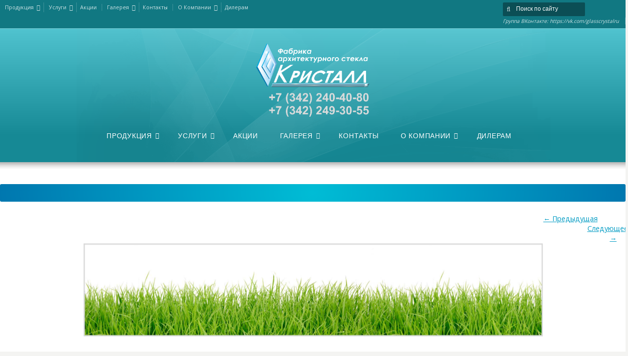

--- FILE ---
content_type: text/html; charset=UTF-8
request_url: https://glasscrystall.ru/12-2/
body_size: 11569
content:
<!DOCTYPE html>
<!--[if IE 7 ]><html class="ie ie7" lang="en"> <![endif]-->
<!--[if IE 8 ]><html class="ie ie8" lang="en"> <![endif]-->
<!--[if IE 9 ]><html class="ie ie9" lang="en"> <![endif]-->
<!--[if !IE]><!--><html dir="ltr" lang="ru-RU" prefix="og: https://ogp.me/ns#"> <!--
<![endif]-->
<head>
<link rel="shortcut icon" href="https://kristall59.com/wp-content/themes/karma/favicon.ico" />	
<!-- un-comment and delete 2nd meta below to disable zoom
<meta name="viewport" content="width=device-width, minimum-scale=1, maximum-scale=1"> -->
<meta name="viewport" content="width=device-width, initial-scale=1" />

<link rel="profile" href="http://gmpg.org/xfn/11">
<link rel="pingback" href="https://kristall59.com/xmlrpc.php">
<link rel="alternate" type="application/rss+xml" title="Кристалл" href="https://kristall59.com/feed/" />
<link rel="shortcut icon" href="https://glasscrystall.ru/wp-content/uploads/2020/07/logo_mini.png"/><link href='//fonts.googleapis.com/css?family=Open+Sans|Lato' rel='stylesheet' type='text/css'>
<link href='//fonts.googleapis.com/css?family=PT+Serif|Source+Sans+Pro' rel='stylesheet' type='text/css'>
<link href='//fonts.googleapis.com/css?family=Varela+Round|Open+Sans' rel='stylesheet' type='text/css'>

<title>12 | Кристалл</title>
	<style>img:is([sizes="auto" i], [sizes^="auto," i]) { contain-intrinsic-size: 3000px 1500px }</style>
	
		<!-- All in One SEO 4.8.5 - aioseo.com -->
	<meta name="robots" content="max-image-preview:large" />
	<meta name="author" content="Natalekom"/>
	<link rel="canonical" href="https://kristall59.com/12-2/" />
	<meta name="generator" content="All in One SEO (AIOSEO) 4.8.5" />
		<meta property="og:locale" content="ru_RU" />
		<meta property="og:site_name" content="Кристалл | Обработка стекла и зеркал Пермь" />
		<meta property="og:type" content="article" />
		<meta property="og:title" content="12 | Кристалл" />
		<meta property="og:url" content="https://kristall59.com/12-2/" />
		<meta property="article:published_time" content="2019-02-12T08:21:26+00:00" />
		<meta property="article:modified_time" content="2019-02-12T08:21:26+00:00" />
		<meta name="twitter:card" content="summary" />
		<meta name="twitter:title" content="12 | Кристалл" />
		<script type="application/ld+json" class="aioseo-schema">
			{"@context":"https:\/\/schema.org","@graph":[{"@type":"BreadcrumbList","@id":"https:\/\/kristall59.com\/12-2\/#breadcrumblist","itemListElement":[{"@type":"ListItem","@id":"https:\/\/kristall59.com#listItem","position":1,"name":"Home","item":"https:\/\/kristall59.com","nextItem":{"@type":"ListItem","@id":"https:\/\/kristall59.com\/12-2\/#listItem","name":"12"}},{"@type":"ListItem","@id":"https:\/\/kristall59.com\/12-2\/#listItem","position":2,"name":"12","previousItem":{"@type":"ListItem","@id":"https:\/\/kristall59.com#listItem","name":"Home"}}]},{"@type":"ItemPage","@id":"https:\/\/kristall59.com\/12-2\/#itempage","url":"https:\/\/kristall59.com\/12-2\/","name":"12 | \u041a\u0440\u0438\u0441\u0442\u0430\u043b\u043b","inLanguage":"ru-RU","isPartOf":{"@id":"https:\/\/kristall59.com\/#website"},"breadcrumb":{"@id":"https:\/\/kristall59.com\/12-2\/#breadcrumblist"},"author":{"@id":"https:\/\/kristall59.com\/author\/natalekom\/#author"},"creator":{"@id":"https:\/\/kristall59.com\/author\/natalekom\/#author"},"datePublished":"2019-02-12T11:21:26+03:00","dateModified":"2019-02-12T11:21:26+03:00"},{"@type":"Person","@id":"https:\/\/kristall59.com\/#person","name":"Natalekom","image":{"@type":"ImageObject","@id":"https:\/\/kristall59.com\/12-2\/#personImage","url":"https:\/\/secure.gravatar.com\/avatar\/20ddf5003d6e1cd8799ff3ae920bee4d899652b234c5d62c475d142b4df0ceaa?s=96&d=mm&r=g","width":96,"height":96,"caption":"Natalekom"}},{"@type":"Person","@id":"https:\/\/kristall59.com\/author\/natalekom\/#author","url":"https:\/\/kristall59.com\/author\/natalekom\/","name":"Natalekom","image":{"@type":"ImageObject","@id":"https:\/\/kristall59.com\/12-2\/#authorImage","url":"https:\/\/secure.gravatar.com\/avatar\/20ddf5003d6e1cd8799ff3ae920bee4d899652b234c5d62c475d142b4df0ceaa?s=96&d=mm&r=g","width":96,"height":96,"caption":"Natalekom"}},{"@type":"WebSite","@id":"https:\/\/kristall59.com\/#website","url":"https:\/\/kristall59.com\/","name":"\u041a\u0440\u0438\u0441\u0442\u0430\u043b\u043b","description":"\u041e\u0431\u0440\u0430\u0431\u043e\u0442\u043a\u0430 \u0441\u0442\u0435\u043a\u043b\u0430 \u0438 \u0437\u0435\u0440\u043a\u0430\u043b \u041f\u0435\u0440\u043c\u044c","inLanguage":"ru-RU","publisher":{"@id":"https:\/\/kristall59.com\/#person"}}]}
		</script>
		<!-- All in One SEO -->

<link rel='dns-prefetch' href='//kristall59.com' />
<link rel="alternate" type="application/rss+xml" title="Кристалл &raquo; Лента" href="https://kristall59.com/feed/" />
<link rel="alternate" type="application/rss+xml" title="Кристалл &raquo; Лента комментариев" href="https://kristall59.com/comments/feed/" />
<link rel='stylesheet' id='layerslider-css' href='//kristall59.com/wp-content/plugins/LayerSlider/static/layerslider/css/layerslider.css?ver=6.6.5' type='text/css' media='all' />
<link rel='stylesheet' id='wp-block-library-css' href='//kristall59.com/wp-includes/css/dist/block-library/style.min.css?ver=6.8.3' type='text/css' media='all' />
<style id='classic-theme-styles-inline-css' type='text/css'>
/*! This file is auto-generated */
.wp-block-button__link{color:#fff;background-color:#32373c;border-radius:9999px;box-shadow:none;text-decoration:none;padding:calc(.667em + 2px) calc(1.333em + 2px);font-size:1.125em}.wp-block-file__button{background:#32373c;color:#fff;text-decoration:none}
</style>
<style id='global-styles-inline-css' type='text/css'>
:root{--wp--preset--aspect-ratio--square: 1;--wp--preset--aspect-ratio--4-3: 4/3;--wp--preset--aspect-ratio--3-4: 3/4;--wp--preset--aspect-ratio--3-2: 3/2;--wp--preset--aspect-ratio--2-3: 2/3;--wp--preset--aspect-ratio--16-9: 16/9;--wp--preset--aspect-ratio--9-16: 9/16;--wp--preset--color--black: #000000;--wp--preset--color--cyan-bluish-gray: #abb8c3;--wp--preset--color--white: #ffffff;--wp--preset--color--pale-pink: #f78da7;--wp--preset--color--vivid-red: #cf2e2e;--wp--preset--color--luminous-vivid-orange: #ff6900;--wp--preset--color--luminous-vivid-amber: #fcb900;--wp--preset--color--light-green-cyan: #7bdcb5;--wp--preset--color--vivid-green-cyan: #00d084;--wp--preset--color--pale-cyan-blue: #8ed1fc;--wp--preset--color--vivid-cyan-blue: #0693e3;--wp--preset--color--vivid-purple: #9b51e0;--wp--preset--gradient--vivid-cyan-blue-to-vivid-purple: linear-gradient(135deg,rgba(6,147,227,1) 0%,rgb(155,81,224) 100%);--wp--preset--gradient--light-green-cyan-to-vivid-green-cyan: linear-gradient(135deg,rgb(122,220,180) 0%,rgb(0,208,130) 100%);--wp--preset--gradient--luminous-vivid-amber-to-luminous-vivid-orange: linear-gradient(135deg,rgba(252,185,0,1) 0%,rgba(255,105,0,1) 100%);--wp--preset--gradient--luminous-vivid-orange-to-vivid-red: linear-gradient(135deg,rgba(255,105,0,1) 0%,rgb(207,46,46) 100%);--wp--preset--gradient--very-light-gray-to-cyan-bluish-gray: linear-gradient(135deg,rgb(238,238,238) 0%,rgb(169,184,195) 100%);--wp--preset--gradient--cool-to-warm-spectrum: linear-gradient(135deg,rgb(74,234,220) 0%,rgb(151,120,209) 20%,rgb(207,42,186) 40%,rgb(238,44,130) 60%,rgb(251,105,98) 80%,rgb(254,248,76) 100%);--wp--preset--gradient--blush-light-purple: linear-gradient(135deg,rgb(255,206,236) 0%,rgb(152,150,240) 100%);--wp--preset--gradient--blush-bordeaux: linear-gradient(135deg,rgb(254,205,165) 0%,rgb(254,45,45) 50%,rgb(107,0,62) 100%);--wp--preset--gradient--luminous-dusk: linear-gradient(135deg,rgb(255,203,112) 0%,rgb(199,81,192) 50%,rgb(65,88,208) 100%);--wp--preset--gradient--pale-ocean: linear-gradient(135deg,rgb(255,245,203) 0%,rgb(182,227,212) 50%,rgb(51,167,181) 100%);--wp--preset--gradient--electric-grass: linear-gradient(135deg,rgb(202,248,128) 0%,rgb(113,206,126) 100%);--wp--preset--gradient--midnight: linear-gradient(135deg,rgb(2,3,129) 0%,rgb(40,116,252) 100%);--wp--preset--font-size--small: 13px;--wp--preset--font-size--medium: 20px;--wp--preset--font-size--large: 36px;--wp--preset--font-size--x-large: 42px;--wp--preset--spacing--20: 0.44rem;--wp--preset--spacing--30: 0.67rem;--wp--preset--spacing--40: 1rem;--wp--preset--spacing--50: 1.5rem;--wp--preset--spacing--60: 2.25rem;--wp--preset--spacing--70: 3.38rem;--wp--preset--spacing--80: 5.06rem;--wp--preset--shadow--natural: 6px 6px 9px rgba(0, 0, 0, 0.2);--wp--preset--shadow--deep: 12px 12px 50px rgba(0, 0, 0, 0.4);--wp--preset--shadow--sharp: 6px 6px 0px rgba(0, 0, 0, 0.2);--wp--preset--shadow--outlined: 6px 6px 0px -3px rgba(255, 255, 255, 1), 6px 6px rgba(0, 0, 0, 1);--wp--preset--shadow--crisp: 6px 6px 0px rgba(0, 0, 0, 1);}:where(.is-layout-flex){gap: 0.5em;}:where(.is-layout-grid){gap: 0.5em;}body .is-layout-flex{display: flex;}.is-layout-flex{flex-wrap: wrap;align-items: center;}.is-layout-flex > :is(*, div){margin: 0;}body .is-layout-grid{display: grid;}.is-layout-grid > :is(*, div){margin: 0;}:where(.wp-block-columns.is-layout-flex){gap: 2em;}:where(.wp-block-columns.is-layout-grid){gap: 2em;}:where(.wp-block-post-template.is-layout-flex){gap: 1.25em;}:where(.wp-block-post-template.is-layout-grid){gap: 1.25em;}.has-black-color{color: var(--wp--preset--color--black) !important;}.has-cyan-bluish-gray-color{color: var(--wp--preset--color--cyan-bluish-gray) !important;}.has-white-color{color: var(--wp--preset--color--white) !important;}.has-pale-pink-color{color: var(--wp--preset--color--pale-pink) !important;}.has-vivid-red-color{color: var(--wp--preset--color--vivid-red) !important;}.has-luminous-vivid-orange-color{color: var(--wp--preset--color--luminous-vivid-orange) !important;}.has-luminous-vivid-amber-color{color: var(--wp--preset--color--luminous-vivid-amber) !important;}.has-light-green-cyan-color{color: var(--wp--preset--color--light-green-cyan) !important;}.has-vivid-green-cyan-color{color: var(--wp--preset--color--vivid-green-cyan) !important;}.has-pale-cyan-blue-color{color: var(--wp--preset--color--pale-cyan-blue) !important;}.has-vivid-cyan-blue-color{color: var(--wp--preset--color--vivid-cyan-blue) !important;}.has-vivid-purple-color{color: var(--wp--preset--color--vivid-purple) !important;}.has-black-background-color{background-color: var(--wp--preset--color--black) !important;}.has-cyan-bluish-gray-background-color{background-color: var(--wp--preset--color--cyan-bluish-gray) !important;}.has-white-background-color{background-color: var(--wp--preset--color--white) !important;}.has-pale-pink-background-color{background-color: var(--wp--preset--color--pale-pink) !important;}.has-vivid-red-background-color{background-color: var(--wp--preset--color--vivid-red) !important;}.has-luminous-vivid-orange-background-color{background-color: var(--wp--preset--color--luminous-vivid-orange) !important;}.has-luminous-vivid-amber-background-color{background-color: var(--wp--preset--color--luminous-vivid-amber) !important;}.has-light-green-cyan-background-color{background-color: var(--wp--preset--color--light-green-cyan) !important;}.has-vivid-green-cyan-background-color{background-color: var(--wp--preset--color--vivid-green-cyan) !important;}.has-pale-cyan-blue-background-color{background-color: var(--wp--preset--color--pale-cyan-blue) !important;}.has-vivid-cyan-blue-background-color{background-color: var(--wp--preset--color--vivid-cyan-blue) !important;}.has-vivid-purple-background-color{background-color: var(--wp--preset--color--vivid-purple) !important;}.has-black-border-color{border-color: var(--wp--preset--color--black) !important;}.has-cyan-bluish-gray-border-color{border-color: var(--wp--preset--color--cyan-bluish-gray) !important;}.has-white-border-color{border-color: var(--wp--preset--color--white) !important;}.has-pale-pink-border-color{border-color: var(--wp--preset--color--pale-pink) !important;}.has-vivid-red-border-color{border-color: var(--wp--preset--color--vivid-red) !important;}.has-luminous-vivid-orange-border-color{border-color: var(--wp--preset--color--luminous-vivid-orange) !important;}.has-luminous-vivid-amber-border-color{border-color: var(--wp--preset--color--luminous-vivid-amber) !important;}.has-light-green-cyan-border-color{border-color: var(--wp--preset--color--light-green-cyan) !important;}.has-vivid-green-cyan-border-color{border-color: var(--wp--preset--color--vivid-green-cyan) !important;}.has-pale-cyan-blue-border-color{border-color: var(--wp--preset--color--pale-cyan-blue) !important;}.has-vivid-cyan-blue-border-color{border-color: var(--wp--preset--color--vivid-cyan-blue) !important;}.has-vivid-purple-border-color{border-color: var(--wp--preset--color--vivid-purple) !important;}.has-vivid-cyan-blue-to-vivid-purple-gradient-background{background: var(--wp--preset--gradient--vivid-cyan-blue-to-vivid-purple) !important;}.has-light-green-cyan-to-vivid-green-cyan-gradient-background{background: var(--wp--preset--gradient--light-green-cyan-to-vivid-green-cyan) !important;}.has-luminous-vivid-amber-to-luminous-vivid-orange-gradient-background{background: var(--wp--preset--gradient--luminous-vivid-amber-to-luminous-vivid-orange) !important;}.has-luminous-vivid-orange-to-vivid-red-gradient-background{background: var(--wp--preset--gradient--luminous-vivid-orange-to-vivid-red) !important;}.has-very-light-gray-to-cyan-bluish-gray-gradient-background{background: var(--wp--preset--gradient--very-light-gray-to-cyan-bluish-gray) !important;}.has-cool-to-warm-spectrum-gradient-background{background: var(--wp--preset--gradient--cool-to-warm-spectrum) !important;}.has-blush-light-purple-gradient-background{background: var(--wp--preset--gradient--blush-light-purple) !important;}.has-blush-bordeaux-gradient-background{background: var(--wp--preset--gradient--blush-bordeaux) !important;}.has-luminous-dusk-gradient-background{background: var(--wp--preset--gradient--luminous-dusk) !important;}.has-pale-ocean-gradient-background{background: var(--wp--preset--gradient--pale-ocean) !important;}.has-electric-grass-gradient-background{background: var(--wp--preset--gradient--electric-grass) !important;}.has-midnight-gradient-background{background: var(--wp--preset--gradient--midnight) !important;}.has-small-font-size{font-size: var(--wp--preset--font-size--small) !important;}.has-medium-font-size{font-size: var(--wp--preset--font-size--medium) !important;}.has-large-font-size{font-size: var(--wp--preset--font-size--large) !important;}.has-x-large-font-size{font-size: var(--wp--preset--font-size--x-large) !important;}
:where(.wp-block-post-template.is-layout-flex){gap: 1.25em;}:where(.wp-block-post-template.is-layout-grid){gap: 1.25em;}
:where(.wp-block-columns.is-layout-flex){gap: 2em;}:where(.wp-block-columns.is-layout-grid){gap: 2em;}
:root :where(.wp-block-pullquote){font-size: 1.5em;line-height: 1.6;}
</style>
<link rel='stylesheet' id='contact-form-7-css' href='//kristall59.com/wp-content/plugins/contact-form-7/includes/css/styles.css?ver=6.1.1' type='text/css' media='all' />
<link rel='stylesheet' id='karma-builder-css' href='//kristall59.com/wp-content/plugins/karma_builder/css/karma-builder.css?ver=6.8.3' type='text/css' media='all' />
<link rel='stylesheet' id='rs-plugin-settings-css' href='//kristall59.com/wp-content/plugins/revslider/public/assets/css/settings.css?ver=5.4.6.4' type='text/css' media='all' />
<style id='rs-plugin-settings-inline-css' type='text/css'>
#rs-demo-id {}
</style>
<link rel='stylesheet' id='style-css' href='//kristall59.com/wp-content/themes/karma/style.css?ver=6.8.3' type='text/css' media='all' />
<link rel='stylesheet' id='primary-color-css' href='//kristall59.com/wp-content/themes/karma/css/karma-vista-blue.css?ver=6.8.3' type='text/css' media='all' />
<link rel='stylesheet' id='secondary-color-css' href='//kristall59.com/wp-content/themes/karma/css/secondary-sky-blue.css?ver=6.8.3' type='text/css' media='all' />
<link rel='stylesheet' id='font-awesome-css' href='//kristall59.com/wp-content/themes/karma/css/_font-awesome.css?ver=6.8.3' type='text/css' media='all' />
<link rel='stylesheet' id='mobile-css' href='//kristall59.com/wp-content/themes/karma/css/_mobile.css?ver=6.8.3' type='text/css' media='all' />
<script type="text/javascript" id="layerslider-greensock-js-extra">
/* <![CDATA[ */
var LS_Meta = {"v":"6.6.5"};
/* ]]> */
</script>
<script type="text/javascript" data-cfasync="false" src="//kristall59.com/wp-content/plugins/LayerSlider/static/layerslider/js/greensock.js?ver=1.19.0" id="layerslider-greensock-js"></script>
<script type="text/javascript" src="//kristall59.com/wp-includes/js/jquery/jquery.min.js?ver=3.7.1" id="jquery-core-js"></script>
<script type="text/javascript" src="//kristall59.com/wp-includes/js/jquery/jquery-migrate.min.js?ver=3.4.1" id="jquery-migrate-js"></script>
<script type="text/javascript" data-cfasync="false" src="//kristall59.com/wp-content/plugins/LayerSlider/static/layerslider/js/layerslider.kreaturamedia.jquery.js?ver=6.6.5" id="layerslider-js"></script>
<script type="text/javascript" data-cfasync="false" src="//kristall59.com/wp-content/plugins/LayerSlider/static/layerslider/js/layerslider.transitions.js?ver=6.6.5" id="layerslider-transitions-js"></script>
<script type="text/javascript" data-cfasync="false" src="//kristall59.com/wp-content/uploads/layerslider.custom.transitions.js?ver=6.6.5" id="ls-user-transitions-js"></script>
<script type="text/javascript" src="//kristall59.com/wp-content/plugins/revslider/public/assets/js/jquery.themepunch.tools.min.js?ver=5.4.6.4" id="tp-tools-js"></script>
<script type="text/javascript" src="//kristall59.com/wp-content/plugins/revslider/public/assets/js/jquery.themepunch.revolution.min.js?ver=5.4.6.4" id="revmin-js"></script>
<meta name="generator" content="Powered by LayerSlider 6.6.5 - Multi-Purpose, Responsive, Parallax, Mobile-Friendly Slider Plugin for WordPress." />
<!-- LayerSlider updates and docs at: https://layerslider.kreaturamedia.com -->
<link rel="https://api.w.org/" href="https://kristall59.com/wp-json/" /><link rel="alternate" title="JSON" type="application/json" href="https://kristall59.com/wp-json/wp/v2/media/17347" /><link rel='shortlink' href='https://kristall59.com/?p=17347' />
<link rel="alternate" title="oEmbed (JSON)" type="application/json+oembed" href="https://kristall59.com/wp-json/oembed/1.0/embed?url=https%3A%2F%2Fkristall59.com%2F12-2%2F" />
<link rel="alternate" title="oEmbed (XML)" type="text/xml+oembed" href="https://kristall59.com/wp-json/oembed/1.0/embed?url=https%3A%2F%2Fkristall59.com%2F12-2%2F&#038;format=xml" />
	<meta property="og:title" content="12"/>
	<meta property="og:image" content="https://kristall59.com/wp-content/uploads/2019/02/12.jpg"/>
	<meta property="og:url" content="https://kristall59.com/12-2/"/>
	<meta property="og:description" content=""/>
	<meta property="og:site_name" content="Кристалл"/>
	<meta name="generator" content="Powered by WPBakery Page Builder - drag and drop page builder for WordPress."/>
<meta name="generator" content="Powered by Slider Revolution 5.4.6.4 - responsive, Mobile-Friendly Slider Plugin for WordPress with comfortable drag and drop interface." />
<style type='text/css'>

#header .tt-retina-logo {
	width: ;
 	height: 150px;
  	url: "https://glasscrystall.ru/wp-content/uploads/2020/07/unnamed-file-1.png";
}
.post_thumb {background-position: 0 -396px;}.post_thumb img {margin: 6px 0 0 6px;}

.header-overlay {
	background: url(https://kristall59.com/wp-content/themes/karma/images/_global/overlay-abstract.png) 50% 50% no-repeat;
}

div.karma-header-shadow {
	background: url(https://kristall59.com/wp-content/themes/karma/images/_global/shadow-1.png) repeat-x scroll center top;
}

div.karma-footer-shadow {
	background: url(https://kristall59.com/wp-content/themes/karma/images/_global/shadow-3.png) no-repeat scroll center top;
}

body,
.testimonials blockquote,
.testimonials_static blockquote {
	font-family: 'Open Sans', Arial, sans-serif;
}
#tt-parallax-banner h1,
#tt-parallax-banner h2,
#tt-parallax-banner h3,
#tt-parallax-banner h4,
#tt-parallax-banner h5,
#tt-parallax-banner h6 {
	font-family: 'Open Sans', Arial, sans-serif;
	font-weight: 600;
}
#tt-parallax-banner h1,
#tt-parallax-banner h2,
#tt-parallax-banner h3 {
	font-size: 28px;
}
h1, h2, h3, h4, h5, #footer h3, #menu-main-nav li strong, #wrapper.tt-uberstyling-enabled .ubermenu ul.ubermenu-nav > li.ubermenu-item > a span.ubermenu-target-title, p.footer-callout-heading, #tt-mobile-menu-button span , .post_date .day, .karma_mega_div span.karma-mega-title {font-family: 'Lato', Arial, sans-serif;}
h1, h2, h3, h4, h5, h6 {margin-bottom:12px;}
p {line-height: 2;margin-bottom:20px;font-size: 13px;}
#content ol li,
#content ul li,
.content_full_width ol li,
.content_full_width ul li {font-size: 13px;}
#content p.callout2 span {font-size: 15px;}
.callout2,
.callout-wrap span {line-height:1.8;}
.slider-content-main p {font-size:1em;line-height:2;margin-bottom: 14px;}
.jquery3-slider-wrap .slider-content-main p {font-size:1.1em;line-height:1.8em;}
.callout-wrap span, .portfolio_content h3 {font-size: 1.4em;}
.testimonials blockquote, .testimonials_static blockquote, p.team-member-title {font-size: 13px;font-style: normal;}
.ka_button, .ka_button:hover {letter-spacing: 0.6px;}
#footer h3, #menu-main-nav li strong, #wrapper.tt-uberstyling-enabled .ubermenu ul.ubermenu-nav > li.ubermenu-item > a span.ubermenu-target-title {letter-spacing: 0.7px;font-size:12.4px;}
#footer h3 {font-weight: 300;}
#footer p.footer-callout-heading {font-size: 18px;}
#footer .blogroll a,
#footer ul.tt-recent-posts h4 {
	font-weight: normal;
	color:rgba(255,255,255,0.8);
}
#footer ul.tt-recent-posts h4,
#sidebar ul.tt-recent-posts h4 {
	font-size: 13px !important;	
}
.tools .breadcrumb .current_crumb:after, .woocommerce-page .tt-woocommerce .breadcrumb span:last-child:after {bottom: -16px;}
.post_title span {font-weight: normal;}
.post_date .day {font-size:28px;font-weight:normal;}
.post_date .month {font-size: 15px;margin-top:-15px;}
.tools .search-form {margin-top: 1px;}
.accordion .opener strong {font-weight: normal;}
.tools .breadcrumb a:after {top:0;}
p.comment-author-about {font-weight: bold;}


html {font-size: 70%;}
p {line-height: 24px;margin-bottom:21px;}
p,ul,ol,.callout-wrap span, div.comment-text, label, .ka_button, .ka_button:hover, #tt-mobile-menu-button span {font-family: 'Source Sans Pro', Arial, sans-serif;}
h1, h2, h3, h4, h5, h6, #footer h3, #menu-main-nav li strong, #wrapper.tt-uberstyling-enabled .ubermenu ul.ubermenu-nav > li.ubermenu-item > a span.ubermenu-target-title, p.footer-callout-heading, #footer ul.tt-recent-posts h4, .karma_mega_div span.karma-mega-title {font-family: 'PT Serif', Georgia, serif;}
h1 {margin-bottom:29px;}
h3, h4 {margin-bottom:25px;}
#tt-parallax-banner h1,
#tt-parallax-banner h2,
#tt-parallax-banner h3 {
	font-size: 28px;
}
.testimonials blockquote, .testimonials_static blockquote, p.team-member-title {font-size: 13px;font-style: normal;}
.callout-wrap span {font-size: 1.3em;}
#content p.callout2 span {font-size: 16px;}
.slider-content-main p {font-size: 1em;}
.slider-content-main h2 {font-size: 1.8em;}
#footer h3, #menu-main-nav li strong, #wrapper.tt-uberstyling-enabled .ubermenu ul.ubermenu-nav > li.ubermenu-item > a span.ubermenu-target-title  {font-weight: normal;}
#footer p.footer-callout-heading {font-size: 16px;}
#main .tools h1 {font-size: 18px;} 
.tools .breadcrumb .current_crumb:after, .woocommerce-page .tt-woocommerce .breadcrumb span:last-child:after {bottom: -9px;}
.post_title span {font-weight: normal;}
.tools .search-form {margin-top: 1px;}


p,ul,ol,.callout-wrap span, div.comment-text, label, .post_date .month, .post_comments, #footer ul.tt-recent-posts h4 {font-family: 'Open Sans', Arial, sans-serif;}
h1, h2, h3, h4, h5, h6 #footer h3, #menu-main-nav li strong, #wrapper.tt-uberstyling-enabled .ubermenu ul.ubermenu-nav > li.ubermenu-item > a span.ubermenu-target-title, p.footer-callout-heading, .ka_button, .ka_button:hover, #tt-mobile-menu-button span, .post_date .day, .karma_mega_div span.karma-mega-title {font-family: 'Varela Round', Arial, sans-serif;}
#tt-parallax-banner h1,
#tt-parallax-banner h2,
#tt-parallax-banner h3 {
	font-size: 28px;
}
p {line-height:23px;}
.callout-wrap span {font-size: 1.4em;}
#content p.callout2 span {font-size: 16px;}
.testimonials blockquote, .testimonials_static blockquote, p.team-member-title {font-size: 13px;font-style: normal;}
.ka_button, .ka_button:hover {letter-spacing: 0px;}
#footer h3, #menu-main-nav li strong, #wrapper.tt-uberstyling-enabled .ubermenu ul.ubermenu-nav > li.ubermenu-item > a span.ubermenu-target-title {font-weight: normal;letter-spacing: 0.7px;font-size:12.4px;}
#footer h3 {font-size: 14px;text-transform:none;}
#footer p.footer-callout-heading {font-size: 16px;}
#footer .blogroll a,
#footer ul.tt-recent-posts h4 {font-weight: normal;}
.tools .breadcrumb .current_crumb:after, .woocommerce-page .tt-woocommerce .breadcrumb span:last-child:after {bottom: -8px;}
.post_title span {font-weight: normal;}
.post_date .day {font-size:28px;font-weight:normal;}
.post_date .month {font-size: 15px;margin-top:-15px;}
.tools .search-form {margin-top: 1px;}

.logo-text{font-size:14px!important;}

#main p, #main ul, #main ol { font-size:14px;}
#menu-main-nav, #menu-main-nav li a span strong{font-size:14px!important;}
#sub_nav{font-size:14px!important;}
#footer{font-size:14px!important;}

.footer-overlay {
	background: url(https://kristall59.com/wp-content/themes/karma/images/_global/overlay-abstract.png) 50% 50% no-repeat;
}
</style>
<link rel="icon" href="https://kristall59.com/wp-content/uploads/cropped-Logo_min-2-32x32.png" sizes="32x32" />
<link rel="icon" href="https://kristall59.com/wp-content/uploads/cropped-Logo_min-2-192x192.png" sizes="192x192" />
<link rel="apple-touch-icon" href="https://kristall59.com/wp-content/uploads/cropped-Logo_min-2-180x180.png" />
<meta name="msapplication-TileImage" content="https://kristall59.com/wp-content/uploads/cropped-Logo_min-2-270x270.png" />
<script type="text/javascript">function setREVStartSize(e){
				try{ var i=jQuery(window).width(),t=9999,r=0,n=0,l=0,f=0,s=0,h=0;					
					if(e.responsiveLevels&&(jQuery.each(e.responsiveLevels,function(e,f){f>i&&(t=r=f,l=e),i>f&&f>r&&(r=f,n=e)}),t>r&&(l=n)),f=e.gridheight[l]||e.gridheight[0]||e.gridheight,s=e.gridwidth[l]||e.gridwidth[0]||e.gridwidth,h=i/s,h=h>1?1:h,f=Math.round(h*f),"fullscreen"==e.sliderLayout){var u=(e.c.width(),jQuery(window).height());if(void 0!=e.fullScreenOffsetContainer){var c=e.fullScreenOffsetContainer.split(",");if (c) jQuery.each(c,function(e,i){u=jQuery(i).length>0?u-jQuery(i).outerHeight(!0):u}),e.fullScreenOffset.split("%").length>1&&void 0!=e.fullScreenOffset&&e.fullScreenOffset.length>0?u-=jQuery(window).height()*parseInt(e.fullScreenOffset,0)/100:void 0!=e.fullScreenOffset&&e.fullScreenOffset.length>0&&(u-=parseInt(e.fullScreenOffset,0))}f=u}else void 0!=e.minHeight&&f<e.minHeight&&(f=e.minHeight);e.c.closest(".rev_slider_wrapper").css({height:f})					
				}catch(d){console.log("Failure at Presize of Slider:"+d)}
			};</script>
<noscript><style> .wpb_animate_when_almost_visible { opacity: 1; }</style></noscript>
<!--[if IE 9]>
<style media="screen">
#footer,
.header-holder
 {
      behavior: url(https://kristall59.com/wp-content/themes/karma/js/PIE/PIE.php);
}
</style>
<![endif]-->

<!--[if lte IE 8]>
<script type='text/javascript' src='https://kristall59.com/wp-content/themes/karma/js/html5shiv.js'></script>
<style media="screen">
a.button,
a.button:hover,
ul.products li.product a img,
div.product div.images img,
span.onsale,
#footer,
.header-holder,
#horizontal_nav ul li,
#horizontal_nav ul a,
#tt-gallery-nav li,
#tt-gallery-nav a,
ul.tabset li,
ul.tabset a,
.karma-pages a,
.karma-pages span,
.wp-pagenavi a,
.wp-pagenavi span,
.post_date,
.post_comments,
.ka_button,
.flex-control-paging li a,
.colored_box,
.tools,
.karma_notify
.opener,
.callout_button,
.testimonials {
      behavior: url(https://kristall59.com/wp-content/themes/karma/js/PIE/PIE.php);
}
</style>
<![endif]-->

<!--[if IE]>
<link rel="stylesheet" href="https://kristall59.com/wp-content/themes/karma/css/_internet_explorer.css" media="screen"/>
<![endif]-->




</head>

<body class="attachment wp-singular attachment-template-default single single-attachment postid-17347 attachmentid-17347 attachment-jpeg wp-theme-karma karma-no-nav-border karma-body-mega-menu karma-footer-bottom karma-no-content-gradient karma-no-mobile-submenu karma-header-gradient karma-disable-horz-menu karma-mobile-horz-dropdown karma-short-sticky wpb-js-composer js-comp-ver-6.9.0 vc_responsive" itemscope="itemscope" itemtype="http://schema.org/WebPage">
<!--	<div style="background: none repeat scroll 0px 0px; padding: 10px; border-radius: 5px; margin-left: 10px; margin-right: 10px; position:absolute; left:75%;top:10%;" ><a style="padding-left: 70px;" title="Быстрый заказ" href="/%d0%be%d1%82%d0%bf%d1%80%d0%b0%d0%b2%d0%ba%d0%b0-%d0%b7%d0%b0%d0%ba%d0%b0%d0%b7%d0%b0/"><img class="aligncenter size-medium wp-image-15893" src="/wp-content/uploads/2018/04/zakaz-300x53.png" alt="" width="247" height="43" /></a><a style="padding-left: 100px;" title="Консультация" href="/%d0%ba%d0%be%d0%bd%d1%81%d1%83%d0%bb%d1%8c%d1%82%d0%b0%d1%86%d0%b8%d1%8f-%d0%bf%d0%be-%d0%bf%d0%be%d1%87%d1%82%d0%b5/"><img class="aligncenter size-medium wp-image-15892" src="/wp-content/uploads/2018/04/cons-300x53.png" alt="" width="247" height="43" /></a></div>-->
<div id="tt-wide-layout" class="content-style-white">
	<div id="wrapper">
		<header role="banner" id="header" itemscope="itemscope" itemtype="http://schema.org/WPHeader" >
<div class="top-block">
<div class="top-holder">

    
  <div class="toolbar-left">
  <ul><li id="menu-item-11102" class="menu-item menu-item-type-post_type menu-item-object-page menu-item-has-children"><a href="https://kristall59.com/%d0%bf%d1%80%d0%be%d0%b4%d1%83%d0%ba%d1%86%d0%b8%d1%8f/"><span><strong>Продукция</strong></span></a>


<ul class="sub-menu">
	<li id="menu-item-11298" class="menu-item menu-item-type-post_type menu-item-object-page"><a href="https://kristall59.com/%d0%bf%d1%80%d0%be%d0%b4%d1%83%d0%ba%d1%86%d0%b8%d1%8f/%d0%b4%d1%83%d1%88%d0%b5%d0%b2%d1%8b%d0%b5-%d0%ba%d0%b0%d0%b1%d0%b8%d0%bd%d1%8b-%d0%bf%d0%b5%d1%80%d0%bc%d1%8c/"><span>Душевые кабины Пермь</span></a></li>
	<li id="menu-item-17535" class="menu-item menu-item-type-post_type menu-item-object-page"><a href="https://kristall59.com/%d0%bf%d1%80%d0%be%d0%b4%d1%83%d0%ba%d1%86%d0%b8%d1%8f/%d0%b7%d0%b5%d1%80%d0%ba%d0%b0%d0%bb%d0%b0/"><span>Зеркала</span></a></li>
	<li id="menu-item-17538" class="menu-item menu-item-type-post_type menu-item-object-page"><a href="https://kristall59.com/%d0%bf%d1%80%d0%be%d0%b4%d1%83%d0%ba%d1%86%d0%b8%d1%8f/%d0%b7%d0%b5%d1%80%d0%ba%d0%b0%d0%bb%d0%b0-%d1%81-%d0%bf%d0%be%d0%b4%d1%81%d0%b2%d0%b5%d1%82%d0%ba%d0%be%d0%b9/"><span>Зеркала с подсветкой</span></a></li>
	<li id="menu-item-11304" class="menu-item menu-item-type-post_type menu-item-object-page"><a href="https://kristall59.com/%d0%bf%d1%80%d0%be%d0%b4%d1%83%d0%ba%d1%86%d0%b8%d1%8f/%d1%84%d0%b0%d1%80%d1%82%d1%83%d0%ba%d0%b8-%d1%81%d1%82%d0%b5%d0%ba%d0%bb%d1%8f%d0%bd%d0%bd%d1%8b%d0%b5/"><span>Фартук из стекла</span></a></li>
	<li id="menu-item-11303" class="menu-item menu-item-type-post_type menu-item-object-page"><a href="https://kristall59.com/%d0%bf%d1%80%d0%be%d0%b4%d1%83%d0%ba%d1%86%d0%b8%d1%8f/%d0%b4%d0%b2%d0%b5%d1%80%d0%b8-%d1%81%d1%82%d0%b5%d0%ba%d0%bb%d1%8f%d0%bd%d0%bd%d1%8b%d0%b5/"><span>Стеклянные двери</span></a></li>
	<li id="menu-item-11299" class="menu-item menu-item-type-post_type menu-item-object-page"><a href="https://kristall59.com/%d0%bf%d1%80%d0%be%d0%b4%d1%83%d0%ba%d1%86%d0%b8%d1%8f/%d1%81%d1%82%d0%b5%d0%ba%d0%bb%d1%8f%d0%bd%d0%bd%d1%8b%d0%b5-%d0%bf%d0%b5%d1%80%d0%b5%d0%b3%d0%be%d1%80%d0%be%d0%b4%d0%ba%d0%b8/"><span>Стеклянные перегородки</span></a></li>
	<li id="menu-item-11300" class="menu-item menu-item-type-post_type menu-item-object-page"><a href="https://kristall59.com/%d0%bf%d1%80%d0%be%d0%b4%d1%83%d0%ba%d1%86%d0%b8%d1%8f/%d0%b2%d0%b8%d1%82%d1%80%d0%b0%d0%b6%d0%b8/"><span>Витражи</span></a></li>
	<li id="menu-item-11301" class="menu-item menu-item-type-post_type menu-item-object-page"><a href="https://kristall59.com/%d0%bf%d1%80%d0%be%d0%b4%d1%83%d0%ba%d1%86%d0%b8%d1%8f/%d1%81%d1%82%d0%b5%d0%ba%d0%bb%d1%8f%d0%bd%d0%bd%d1%8b%d0%b9-%d0%bf%d0%be%d0%bb/"><span>Стеклянный пол</span></a></li>
	<li id="menu-item-11302" class="menu-item menu-item-type-post_type menu-item-object-page"><a href="https://kristall59.com/%d0%bf%d1%80%d0%be%d0%b4%d1%83%d0%ba%d1%86%d0%b8%d1%8f/%d0%bb%d0%b5%d1%81%d1%82%d0%bd%d0%b8%d1%86%d1%8b-%d0%b8%d0%b7-%d1%81%d1%82%d0%b5%d0%ba%d0%bb%d0%b0/"><span>Стеклянные лестницы и перила</span></a></li>
	<li id="menu-item-17536" class="menu-item menu-item-type-post_type menu-item-object-page"><a href="https://kristall59.com/%d0%bf%d1%80%d0%be%d0%b4%d1%83%d0%ba%d1%86%d0%b8%d1%8f/%d1%81%d1%82%d0%b5%d0%ba%d0%bb%d1%8f%d0%bd%d0%bd%d0%b0%d1%8f-%d0%bf%d0%bb%d0%b8%d1%82%d0%ba%d0%b0/"><span>Стеклянная плитка</span></a></li>
	<li id="menu-item-17537" class="menu-item menu-item-type-post_type menu-item-object-page"><a href="https://kristall59.com/%d0%bf%d1%80%d0%be%d0%b4%d1%83%d0%ba%d1%86%d0%b8%d1%8f/%d0%bc%d0%b5%d0%b1%d0%b5%d0%bb%d1%8c-%d0%b8%d0%b7-%d1%81%d1%82%d0%b5%d0%ba%d0%bb%d0%b0/"><span>Мебель из стекла</span></a></li>
	<li id="menu-item-11308" class="menu-item menu-item-type-post_type menu-item-object-page"><a href="https://kristall59.com/%d0%bf%d1%80%d0%be%d0%b4%d1%83%d0%ba%d1%86%d0%b8%d1%8f/%d1%81%d1%82%d0%b5%d0%ba%d0%bb%d1%8f%d0%bd%d0%bd%d1%8b%d0%b5-%d1%81%d1%82%d0%be%d0%bb%d0%b5%d1%88%d0%bd%d0%b8%d1%86%d1%8b/"><span>Стеклянные столешницы</span></a></li>
	<li id="menu-item-11309" class="menu-item menu-item-type-post_type menu-item-object-page"><a href="https://kristall59.com/%d0%bf%d1%80%d0%be%d0%b4%d1%83%d0%ba%d1%86%d0%b8%d1%8f/%d1%81%d1%82%d0%b5%d0%ba%d0%bb%d1%8f%d0%bd%d0%bd%d1%8b%d0%b5-%d1%81%d1%82%d0%be%d0%bb%d1%8b/"><span>Стеклянные столы</span></a></li>
	<li id="menu-item-11310" class="menu-item menu-item-type-post_type menu-item-object-page"><a href="https://kristall59.com/%d0%bf%d1%80%d0%be%d0%b4%d1%83%d0%ba%d1%86%d0%b8%d1%8f/%d0%bf%d0%be%d0%bb%d0%ba%d0%b8-%d0%b8-%d1%81%d1%82%d0%b5%d0%bb%d0%bb%d0%b0%d0%b6%d0%b8-%d0%b8%d0%b7-%d1%81%d1%82%d0%b5%d0%ba%d0%bb%d0%b0/"><span>Полки и стеллажи из стекла</span></a></li>
	<li id="menu-item-11312" class="menu-item menu-item-type-post_type menu-item-object-page"><a href="https://kristall59.com/%d0%bf%d1%80%d0%be%d0%b4%d1%83%d0%ba%d1%86%d0%b8%d1%8f/%d0%bf%d0%be%d1%81%d1%82%d0%b5%d1%80%d1%8b-%d0%b8%d0%b7-%d1%81%d1%82%d0%b5%d0%ba%d0%bb%d0%b0/"><span>Постеры из стекла</span></a></li>
	<li id="menu-item-11313" class="menu-item menu-item-type-post_type menu-item-object-page"><a href="https://kristall59.com/%d0%bf%d1%80%d0%be%d0%b4%d1%83%d0%ba%d1%86%d0%b8%d1%8f/%d0%bf%d0%be%d0%bb%d0%ba%d0%be%d0%b4%d0%b5%d1%80%d0%b6%d0%b0%d1%82%d0%b5%d0%bb%d0%b8/"><span>Полкодержатели</span></a></li>
	<li id="menu-item-11990" class="menu-item menu-item-type-post_type menu-item-object-page"><a href="https://kristall59.com/%d0%bf%d1%80%d0%be%d0%b4%d1%83%d0%ba%d1%86%d0%b8%d1%8f/%d1%81%d1%82%d0%b5%d0%ba%d0%bb%d1%8f%d0%bd%d0%bd%d1%8b%d0%b5-%d1%87%d0%b0%d1%81%d1%8b/"><span>Стеклянные часы</span></a></li>
</ul>
</li>
<li id="menu-item-11101" class="menu-item menu-item-type-post_type menu-item-object-page menu-item-has-children"><a href="https://kristall59.com/%d1%83%d1%81%d0%bb%d1%83%d0%b3%d0%b8/"><span><strong>Услуги</strong></span></a>


<ul class="sub-menu">
	<li id="menu-item-11917" class="menu-item menu-item-type-post_type menu-item-object-page"><a href="https://kristall59.com/%d1%83%d1%81%d0%bb%d1%83%d0%b3%d0%b8/%d1%80%d0%b5%d0%b7%d0%ba%d0%b0-%d1%81%d1%82%d0%b5%d0%ba%d0%bb%d0%b0-%d0%b8-%d0%b7%d0%b5%d1%80%d0%ba%d0%b0%d0%bb/"><span>Резка стекла и зеркал</span></a></li>
	<li id="menu-item-11918" class="menu-item menu-item-type-post_type menu-item-object-page"><a href="https://kristall59.com/%d1%83%d1%81%d0%bb%d1%83%d0%b3%d0%b8/%d0%be%d0%b1%d1%80%d0%b0%d0%b1%d0%be%d1%82%d0%ba%d0%b0-%d0%ba%d1%80%d0%be%d0%bc%d0%ba%d0%b8-%d1%81%d1%82%d0%b5%d0%ba%d0%bb%d0%b0-%d0%b8-%d0%b7%d0%b5%d1%80%d0%ba%d0%b0%d0%bb/"><span>Обработка кромки стекла и зеркал</span></a></li>
	<li id="menu-item-11919" class="menu-item menu-item-type-post_type menu-item-object-page"><a href="https://kristall59.com/%d1%83%d1%81%d0%bb%d1%83%d0%b3%d0%b8/%d0%b7%d0%b0%d0%ba%d0%b0%d0%bb%d0%ba%d0%b0-%d1%81%d1%82%d0%b5%d0%ba%d0%bb%d0%b0/"><span>Закалка стекла</span></a></li>
	<li id="menu-item-11915" class="menu-item menu-item-type-post_type menu-item-object-page"><a href="https://kristall59.com/%d1%83%d1%81%d0%bb%d1%83%d0%b3%d0%b8/%d1%81%d0%b2%d0%b5%d1%80%d0%bb%d0%b5%d0%bd%d0%b8%d0%b5-%d1%81%d1%82%d0%b5%d0%ba%d0%bb%d0%b0-%d0%b8-%d0%b7%d0%b5%d1%80%d0%ba%d0%b0%d0%bb/"><span>Сверление стекла и зеркал</span></a></li>
	<li id="menu-item-11913" class="menu-item menu-item-type-post_type menu-item-object-page"><a href="https://kristall59.com/%d1%83%d1%81%d0%bb%d1%83%d0%b3%d0%b8/%d1%82%d1%80%d0%b8%d0%bf%d0%bb%d0%b5%d0%ba%d1%81/"><span>Триплекс</span></a></li>
	<li id="menu-item-11911" class="menu-item menu-item-type-post_type menu-item-object-page"><a href="https://kristall59.com/%d1%83%d1%81%d0%bb%d1%83%d0%b3%d0%b8/%d0%bc%d0%b0%d1%82%d0%b8%d1%80%d0%be%d0%b2%d0%b0%d0%bd%d0%b8%d0%b5-%d1%81%d1%82%d0%b5%d0%ba%d0%bb%d0%b0/"><span>Матирование стекла</span></a></li>
	<li id="menu-item-11923" class="menu-item menu-item-type-post_type menu-item-object-page"><a href="https://kristall59.com/%d1%83%d1%81%d0%bb%d1%83%d0%b3%d0%b8/%d1%84%d0%be%d1%82%d0%be%d0%bf%d0%b5%d1%87%d0%b0%d1%82%d1%8c/"><span>Фотопечать</span></a></li>
	<li id="menu-item-11921" class="menu-item menu-item-type-post_type menu-item-object-page"><a href="https://kristall59.com/%d1%83%d1%81%d0%bb%d1%83%d0%b3%d0%b8/%d1%83%d1%84-%d0%bf%d0%b5%d1%87%d0%b0%d1%82%d1%8c-%d0%bd%d0%b0-%d1%81%d1%82%d0%b5%d0%ba%d0%bb%d0%b5/"><span>УФ-печать на стекле</span></a></li>
	<li id="menu-item-11920" class="menu-item menu-item-type-post_type menu-item-object-page"><a href="https://kristall59.com/%d1%83%d1%81%d0%bb%d1%83%d0%b3%d0%b8/%d0%bf%d0%be%d0%ba%d1%80%d0%b0%d1%81%d0%ba%d0%b0-%d1%81%d1%82%d0%b5%d0%ba%d0%bb%d0%b0/"><span>Покраска стекла</span></a></li>
	<li id="menu-item-11925" class="menu-item menu-item-type-post_type menu-item-object-page"><a href="https://kristall59.com/%d1%83%d1%81%d0%bb%d1%83%d0%b3%d0%b8/%d1%8d%d0%bc%d0%b0%d0%bb%d0%b8%d1%80%d0%be%d0%b2%d0%b0%d0%bd%d0%bd%d0%be%d0%b5-%d1%81%d1%82%d0%b5%d0%ba%d0%bb%d0%be-%d1%81%d1%82%d0%b5%d0%bc%d0%b0%d0%bb%d0%b8%d1%82/"><span>Эмалированное стекло (стемалит)</span></a></li>
	<li id="menu-item-11910" class="menu-item menu-item-type-post_type menu-item-object-page"><a href="https://kristall59.com/%d1%83%d1%81%d0%bb%d1%83%d0%b3%d0%b8/%d1%84%d1%8c%d1%8e%d0%b7%d0%b8%d0%bd%d0%b3/"><span>Фьюзинг</span></a></li>
	<li id="menu-item-11916" class="menu-item menu-item-type-post_type menu-item-object-page"><a href="https://kristall59.com/%d1%83%d1%81%d0%bb%d1%83%d0%b3%d0%b8/%d1%81%d0%ba%d0%bb%d0%b5%d0%b9%d0%ba%d0%b0-%d1%81%d1%82%d0%b5%d0%ba%d0%bb%d0%b0/"><span>Склейка стекла</span></a></li>
	<li id="menu-item-11922" class="menu-item menu-item-type-post_type menu-item-object-page"><a href="https://kristall59.com/%d1%83%d1%81%d0%bb%d1%83%d0%b3%d0%b8/%d0%bc%d0%be%d0%bb%d0%bb%d0%b8%d1%80%d0%be%d0%b2%d0%b0%d0%bd%d0%b8%d0%b5-%d1%81%d1%82%d0%b5%d0%ba%d0%bb%d0%b0/"><span>Моллирование стекла</span></a></li>
	<li id="menu-item-16306" class="menu-item menu-item-type-post_type menu-item-object-page"><a href="https://kristall59.com/%d0%b0%d0%bb%d0%bc%d0%b0%d0%b7%d0%bd%d0%b0%d1%8f-%d0%b3%d1%80%d0%b0%d0%b2%d0%b8%d1%80%d0%be%d0%b2%d0%ba%d0%b0/"><span>Алмазная гравировка</span></a></li>
	<li id="menu-item-11924" class="menu-item menu-item-type-post_type menu-item-object-page"><a href="https://kristall59.com/%d1%83%d1%81%d0%bb%d1%83%d0%b3%d0%b8/%d0%bb%d0%b0%d0%b7%d0%b5%d1%80%d0%bd%d0%b0%d1%8f-%d0%b3%d1%80%d0%b0%d0%b2%d0%b8%d1%80%d0%be%d0%b2%d0%ba%d0%b0/"><span>Лазерная гравировка</span></a></li>
	<li id="menu-item-11926" class="menu-item menu-item-type-post_type menu-item-object-page"><a href="https://kristall59.com/%d1%83%d1%81%d0%bb%d1%83%d0%b3%d0%b8/%d0%bc%d0%be%d0%bd%d1%82%d0%b0%d0%b6-%d1%81%d1%82%d0%b5%d0%ba%d0%bb%d1%8f%d0%bd%d0%bd%d1%8b%d1%85-%d0%ba%d0%be%d0%bd%d1%81%d1%82%d1%80%d1%83%d0%ba%d1%86%d0%b8%d0%b9/"><span>Монтаж стеклянных конструкций</span></a></li>
</ul>
</li>
<li id="menu-item-11122" class="menu-item menu-item-type-post_type menu-item-object-page"><a href="https://kristall59.com/%d0%b0%d0%ba%d1%86%d0%b8%d0%b8/"><span><strong>Акции</strong></span></a></li>
<li id="menu-item-12088" class="menu-item menu-item-type-post_type menu-item-object-page menu-item-has-children"><a href="https://kristall59.com/%d0%b3%d0%b0%d0%bb%d0%b5%d1%80%d0%b5%d1%8f/"><span><strong>Галерея</strong></span></a>


<ul class="sub-menu">
	<li id="menu-item-12083" class="menu-item menu-item-type-post_type menu-item-object-page menu-item-has-children"><a href="https://kristall59.com/%d0%b3%d0%b0%d0%bb%d0%b5%d1%80%d0%b5%d1%8f/%d1%84%d0%be%d1%82%d0%be%d0%b3%d0%b0%d0%bb%d0%b5%d1%80%d0%b5%d1%8f/"><span>Фотогалерея</span></a>
	<ul class="sub-menu">
		<li id="menu-item-12127" class="menu-item menu-item-type-post_type menu-item-object-page"><a href="https://kristall59.com/%d0%b3%d0%b0%d0%bb%d0%b5%d1%80%d0%b5%d1%8f/%d1%84%d0%be%d1%82%d0%be%d0%b3%d0%b0%d0%bb%d0%b5%d1%80%d0%b5%d1%8f/%d0%b3%d0%be%d1%80%d0%be%d0%b4/"><span>Город</span></a></li>
		<li id="menu-item-12117" class="menu-item menu-item-type-post_type menu-item-object-page"><a href="https://kristall59.com/%d0%b3%d0%b0%d0%bb%d0%b5%d1%80%d0%b5%d1%8f/%d1%84%d0%be%d1%82%d0%be%d0%b3%d0%b0%d0%bb%d0%b5%d1%80%d0%b5%d1%8f/%d0%ba%d0%be%d0%bc%d0%bf%d0%be%d0%b7%d0%b8%d1%86%d0%b8%d0%b8/"><span>Композиции</span></a></li>
		<li id="menu-item-12118" class="menu-item menu-item-type-post_type menu-item-object-page"><a href="https://kristall59.com/%d0%b3%d0%b0%d0%bb%d0%b5%d1%80%d0%b5%d1%8f/%d1%84%d0%be%d1%82%d0%be%d0%b3%d0%b0%d0%bb%d0%b5%d1%80%d0%b5%d1%8f/%d0%b2%d0%be%d0%b4%d0%be%d0%b5%d0%bc%d1%8b/"><span>Водоемы</span></a></li>
		<li id="menu-item-12120" class="menu-item menu-item-type-post_type menu-item-object-page"><a href="https://kristall59.com/%d0%b3%d0%b0%d0%bb%d0%b5%d1%80%d0%b5%d1%8f/%d1%84%d0%be%d1%82%d0%be%d0%b3%d0%b0%d0%bb%d0%b5%d1%80%d0%b5%d1%8f/%d1%84%d0%be%d0%bd%d1%8b-jpg/"><span>Фоны .jpg</span></a></li>
		<li id="menu-item-12116" class="menu-item menu-item-type-post_type menu-item-object-page"><a href="https://kristall59.com/%d0%b3%d0%b0%d0%bb%d0%b5%d1%80%d0%b5%d1%8f/%d1%84%d0%be%d1%82%d0%be%d0%b3%d0%b0%d0%bb%d0%b5%d1%80%d0%b5%d1%8f/%d1%84%d0%be%d0%bd%d1%8b-%d0%b2%d0%b5%d0%ba%d1%82%d0%be%d1%80%d0%bd%d1%8b%d0%b5/"><span>Фоны векторные</span></a></li>
		<li id="menu-item-12128" class="menu-item menu-item-type-post_type menu-item-object-page"><a href="https://kristall59.com/%d0%b3%d0%b0%d0%bb%d0%b5%d1%80%d0%b5%d1%8f/%d1%84%d0%be%d1%82%d0%be%d0%b3%d0%b0%d0%bb%d0%b5%d1%80%d0%b5%d1%8f/%d1%8d%d0%bb%d0%b5%d0%bc%d0%b5%d0%bd%d1%82%d1%8b-%d0%b2%d0%b5%d0%ba%d1%82%d1%82%d0%be%d1%80%d0%bd%d1%8b%d0%b5/"><span>Элементы векторные</span></a></li>
		<li id="menu-item-12121" class="menu-item menu-item-type-post_type menu-item-object-page"><a href="https://kristall59.com/%d0%b3%d0%b0%d0%bb%d0%b5%d1%80%d0%b5%d1%8f/%d1%84%d0%be%d1%82%d0%be%d0%b3%d0%b0%d0%bb%d0%b5%d1%80%d0%b5%d1%8f/%d1%86%d0%b2%d0%b5%d1%82%d1%8b/"><span>Цветы</span></a></li>
		<li id="menu-item-12119" class="menu-item menu-item-type-post_type menu-item-object-page"><a href="https://kristall59.com/%d0%b3%d0%b0%d0%bb%d0%b5%d1%80%d0%b5%d1%8f/%d1%84%d0%be%d1%82%d0%be%d0%b3%d0%b0%d0%bb%d0%b5%d1%80%d0%b5%d1%8f/%d1%84%d1%80%d1%83%d0%ba%d1%82%d1%8b/"><span>Фрукты</span></a></li>
		<li id="menu-item-12123" class="menu-item menu-item-type-post_type menu-item-object-page"><a href="https://kristall59.com/%d0%b3%d0%b0%d0%bb%d0%b5%d1%80%d0%b5%d1%8f/%d1%84%d0%be%d1%82%d0%be%d0%b3%d0%b0%d0%bb%d0%b5%d1%80%d0%b5%d1%8f/%d0%ba%d1%83%d1%85%d0%bd%d1%8f/"><span>Кухня</span></a></li>
		<li id="menu-item-12124" class="menu-item menu-item-type-post_type menu-item-object-page"><a href="https://kristall59.com/%d0%b3%d0%b0%d0%bb%d0%b5%d1%80%d0%b5%d1%8f/%d1%84%d0%be%d1%82%d0%be%d0%b3%d0%b0%d0%bb%d0%b5%d1%80%d0%b5%d1%8f/%d0%b6%d0%b8%d0%b2%d0%be%d1%82%d0%bd%d1%8b%d0%b5/"><span>Животные</span></a></li>
		<li id="menu-item-12125" class="menu-item menu-item-type-post_type menu-item-object-page"><a href="https://kristall59.com/%d0%b3%d0%b0%d0%bb%d0%b5%d1%80%d0%b5%d1%8f/%d1%84%d0%be%d1%82%d0%be%d0%b3%d0%b0%d0%bb%d0%b5%d1%80%d0%b5%d1%8f/%d0%bb%d1%8e%d0%b4%d0%b8/"><span>Люди</span></a></li>
		<li id="menu-item-12126" class="menu-item menu-item-type-post_type menu-item-object-page"><a href="https://kristall59.com/%d0%b3%d0%b0%d0%bb%d0%b5%d1%80%d0%b5%d1%8f/%d1%84%d0%be%d1%82%d0%be%d0%b3%d0%b0%d0%bb%d0%b5%d1%80%d0%b5%d1%8f/%d1%80%d0%b5%d1%82%d1%80%d0%be/"><span>Ретро</span></a></li>
		<li id="menu-item-33986" class="menu-item menu-item-type-post_type menu-item-object-page"><a href="https://kristall59.com/?page_id=12102"><span>Природа</span></a></li>
	</ul>
</li>
	<li id="menu-item-12086" class="menu-item menu-item-type-post_type menu-item-object-page menu-item-has-children"><a href="https://kristall59.com/%d0%b3%d0%b0%d0%bb%d0%b5%d1%80%d0%b5%d1%8f/%d1%80%d0%b8%d1%81%d1%83%d0%bd%d0%ba%d0%b8-%d0%b4%d0%bb%d1%8f-%d0%b2%d0%b8%d1%82%d1%80%d0%b0%d0%b6%d0%b5%d0%b9/"><span>Рисунки для витражей</span></a>
	<ul class="sub-menu">
		<li id="menu-item-15331" class="menu-item menu-item-type-post_type menu-item-object-page"><a href="https://kristall59.com/%d0%bf%d1%80%d0%be%d0%b4%d1%83%d0%ba%d1%86%d0%b8%d1%8f/%d0%b2%d0%b8%d1%82%d1%80%d0%b0%d0%b6%d0%b8/%d0%b4%d0%bb%d1%8f-%d1%88%d0%ba%d0%b0%d1%84%d0%be%d0%b2-%d0%ba%d1%83%d0%bf%d0%b5/"><span>Для шкафов-купе</span></a></li>
		<li id="menu-item-15332" class="menu-item menu-item-type-post_type menu-item-object-page"><a href="https://kristall59.com/%d0%bf%d1%80%d0%be%d0%b4%d1%83%d0%ba%d1%86%d0%b8%d1%8f/%d0%b2%d0%b8%d1%82%d1%80%d0%b0%d0%b6%d0%b8/%d0%b4%d0%bb%d1%8f-%d0%b4%d0%b2%d0%b5%d1%80%d0%b5%d0%b9/"><span>Для дверей</span></a></li>
		<li id="menu-item-15333" class="menu-item menu-item-type-post_type menu-item-object-page"><a href="https://kristall59.com/%d0%bf%d1%80%d0%be%d0%b4%d1%83%d0%ba%d1%86%d0%b8%d1%8f/%d0%b2%d0%b8%d1%82%d1%80%d0%b0%d0%b6%d0%b8/%d0%b4%d0%bb%d1%8f-%d0%be%d0%ba%d0%be%d0%bd/"><span>Для окон</span></a></li>
		<li id="menu-item-15330" class="menu-item menu-item-type-post_type menu-item-object-page"><a href="https://kristall59.com/%d0%bf%d1%80%d0%be%d0%b4%d1%83%d0%ba%d1%86%d0%b8%d1%8f/%d0%b2%d0%b8%d1%82%d1%80%d0%b0%d0%b6%d0%b8/%d0%b4%d0%bb%d1%8f-%d0%ba%d1%83%d1%85%d0%bd%d0%b8/"><span>Для кухни</span></a></li>
	</ul>
</li>
	<li id="menu-item-12087" class="menu-item menu-item-type-post_type menu-item-object-page"><a href="https://kristall59.com/%d0%b3%d0%b0%d0%bb%d0%b5%d1%80%d0%b5%d1%8f/%d1%80%d0%b8%d1%81%d1%83%d0%bd%d0%ba%d0%b8-%d0%b4%d0%bb%d1%8f-%d0%bc%d0%b0%d1%82%d0%b8%d1%80%d0%be%d0%b2%d0%b0%d0%bd%d0%b8%d1%8f/"><span>Рисунки для матирования</span></a></li>
</ul>
</li>
<li id="menu-item-11120" class="menu-item menu-item-type-post_type menu-item-object-page"><a href="https://kristall59.com/%d0%be%d1%84%d0%b8%d1%81%d1%8b/"><span><strong>Контакты</strong></span></a></li>
<li id="menu-item-11258" class="menu-item menu-item-type-post_type menu-item-object-page menu-item-has-children"><a href="https://kristall59.com/%d0%be-%d0%ba%d0%be%d0%bc%d0%bf%d0%b0%d0%bd%d0%b8%d0%b8/"><span><strong>О Компании</strong></span></a>


<ul class="sub-menu">
	<li id="menu-item-15913" class="menu-item menu-item-type-post_type menu-item-object-page"><a href="https://kristall59.com/%d0%be-%d0%ba%d0%be%d0%bc%d0%bf%d0%b0%d0%bd%d0%b8%d0%b8/%d0%bd%d0%b0%d1%88%d0%b8-%d0%bf%d0%b0%d1%80%d1%82%d0%bd%d0%b5%d1%80%d1%8b/"><span>Наши партнеры</span></a></li>
	<li id="menu-item-15914" class="menu-item menu-item-type-post_type menu-item-object-page"><a href="https://kristall59.com/%d0%be-%d0%ba%d0%be%d0%bc%d0%bf%d0%b0%d0%bd%d0%b8%d0%b8/%d0%b8%d1%81%d1%82%d0%be%d1%80%d0%b8%d1%8f-%d0%ba%d0%be%d0%bc%d0%bf%d0%b0%d0%bd%d0%b8%d0%b8/"><span>История компании</span></a></li>
</ul>
</li>
<li id="menu-item-11121" class="menu-item menu-item-type-post_type menu-item-object-page"><a href="https://kristall59.com/%d0%b4%d0%b8%d0%bb%d0%b5%d1%80%d0%b0%d0%bc/"><span><strong>Дилерам</strong></span></a></li>
</ul>  </div><!-- END toolbar-left -->
  
  <div class="toolbar-right">
  <form role="search" method="get" action="https://kristall59.com/" class="search-form">
	<fieldset>
    	<label for="s">Search this website</label>
		<span class="text">
			<input type="text" name="s" class="s" id="s" value="Поиск по сайту" onfocus="this.value=(this.value=='Поиск по сайту') ? '' : this.value;" onblur="this.value=(this.value=='') ? 'Поиск по сайту' : this.value;" />
            <input type="submit" value="search" class="searchsubmit" />
		</span>
	</fieldset>
</form><div class="textwidget custom-html-widget"><address>Группа ВКонтакте: <a title="Группа ВКонтакте" href="https://vk.com/glasscrystalru">https://vk.com/glasscrystalru </a></address></div>  </div><!-- END toolbar-right -->

</div><!-- END top-holder -->
</div><!-- END top-block -->

<div class="header-holder tt-logo-center" >
<div class="header-overlay">
<div class="header-area">

<a href="https://kristall59.com" class="logo"><img src="https://glasscrystall.ru/wp-content/uploads/2020/07/unnamed-file-1.png" alt="Кристалл" class="tt-retina-logo" width="" height="150" /></a>

	

    <nav role="navigation" itemscope="itemscope" itemtype="http://schema.org/SiteNavigationElement">
	    <ul id="menu-main-nav" class="sf-menu">
	    <li id="menu-item-11102" class="menu-item menu-item-type-post_type menu-item-object-page menu-item-has-children"><a href="https://kristall59.com/%d0%bf%d1%80%d0%be%d0%b4%d1%83%d0%ba%d1%86%d0%b8%d1%8f/"><span><strong>Продукция</strong></span></a>


<ul class="sub-menu">
	<li id="menu-item-11298" class="menu-item menu-item-type-post_type menu-item-object-page"><a href="https://kristall59.com/%d0%bf%d1%80%d0%be%d0%b4%d1%83%d0%ba%d1%86%d0%b8%d1%8f/%d0%b4%d1%83%d1%88%d0%b5%d0%b2%d1%8b%d0%b5-%d0%ba%d0%b0%d0%b1%d0%b8%d0%bd%d1%8b-%d0%bf%d0%b5%d1%80%d0%bc%d1%8c/"><span>Душевые кабины Пермь</span></a></li>
	<li id="menu-item-17535" class="menu-item menu-item-type-post_type menu-item-object-page"><a href="https://kristall59.com/%d0%bf%d1%80%d0%be%d0%b4%d1%83%d0%ba%d1%86%d0%b8%d1%8f/%d0%b7%d0%b5%d1%80%d0%ba%d0%b0%d0%bb%d0%b0/"><span>Зеркала</span></a></li>
	<li id="menu-item-17538" class="menu-item menu-item-type-post_type menu-item-object-page"><a href="https://kristall59.com/%d0%bf%d1%80%d0%be%d0%b4%d1%83%d0%ba%d1%86%d0%b8%d1%8f/%d0%b7%d0%b5%d1%80%d0%ba%d0%b0%d0%bb%d0%b0-%d1%81-%d0%bf%d0%be%d0%b4%d1%81%d0%b2%d0%b5%d1%82%d0%ba%d0%be%d0%b9/"><span>Зеркала с подсветкой</span></a></li>
	<li id="menu-item-11304" class="menu-item menu-item-type-post_type menu-item-object-page"><a href="https://kristall59.com/%d0%bf%d1%80%d0%be%d0%b4%d1%83%d0%ba%d1%86%d0%b8%d1%8f/%d1%84%d0%b0%d1%80%d1%82%d1%83%d0%ba%d0%b8-%d1%81%d1%82%d0%b5%d0%ba%d0%bb%d1%8f%d0%bd%d0%bd%d1%8b%d0%b5/"><span>Фартук из стекла</span></a></li>
	<li id="menu-item-11303" class="menu-item menu-item-type-post_type menu-item-object-page"><a href="https://kristall59.com/%d0%bf%d1%80%d0%be%d0%b4%d1%83%d0%ba%d1%86%d0%b8%d1%8f/%d0%b4%d0%b2%d0%b5%d1%80%d0%b8-%d1%81%d1%82%d0%b5%d0%ba%d0%bb%d1%8f%d0%bd%d0%bd%d1%8b%d0%b5/"><span>Стеклянные двери</span></a></li>
	<li id="menu-item-11299" class="menu-item menu-item-type-post_type menu-item-object-page"><a href="https://kristall59.com/%d0%bf%d1%80%d0%be%d0%b4%d1%83%d0%ba%d1%86%d0%b8%d1%8f/%d1%81%d1%82%d0%b5%d0%ba%d0%bb%d1%8f%d0%bd%d0%bd%d1%8b%d0%b5-%d0%bf%d0%b5%d1%80%d0%b5%d0%b3%d0%be%d1%80%d0%be%d0%b4%d0%ba%d0%b8/"><span>Стеклянные перегородки</span></a></li>
	<li id="menu-item-11300" class="menu-item menu-item-type-post_type menu-item-object-page"><a href="https://kristall59.com/%d0%bf%d1%80%d0%be%d0%b4%d1%83%d0%ba%d1%86%d0%b8%d1%8f/%d0%b2%d0%b8%d1%82%d1%80%d0%b0%d0%b6%d0%b8/"><span>Витражи</span></a></li>
	<li id="menu-item-11301" class="menu-item menu-item-type-post_type menu-item-object-page"><a href="https://kristall59.com/%d0%bf%d1%80%d0%be%d0%b4%d1%83%d0%ba%d1%86%d0%b8%d1%8f/%d1%81%d1%82%d0%b5%d0%ba%d0%bb%d1%8f%d0%bd%d0%bd%d1%8b%d0%b9-%d0%bf%d0%be%d0%bb/"><span>Стеклянный пол</span></a></li>
	<li id="menu-item-11302" class="menu-item menu-item-type-post_type menu-item-object-page"><a href="https://kristall59.com/%d0%bf%d1%80%d0%be%d0%b4%d1%83%d0%ba%d1%86%d0%b8%d1%8f/%d0%bb%d0%b5%d1%81%d1%82%d0%bd%d0%b8%d1%86%d1%8b-%d0%b8%d0%b7-%d1%81%d1%82%d0%b5%d0%ba%d0%bb%d0%b0/"><span>Стеклянные лестницы и перила</span></a></li>
	<li id="menu-item-17536" class="menu-item menu-item-type-post_type menu-item-object-page"><a href="https://kristall59.com/%d0%bf%d1%80%d0%be%d0%b4%d1%83%d0%ba%d1%86%d0%b8%d1%8f/%d1%81%d1%82%d0%b5%d0%ba%d0%bb%d1%8f%d0%bd%d0%bd%d0%b0%d1%8f-%d0%bf%d0%bb%d0%b8%d1%82%d0%ba%d0%b0/"><span>Стеклянная плитка</span></a></li>
	<li id="menu-item-17537" class="menu-item menu-item-type-post_type menu-item-object-page"><a href="https://kristall59.com/%d0%bf%d1%80%d0%be%d0%b4%d1%83%d0%ba%d1%86%d0%b8%d1%8f/%d0%bc%d0%b5%d0%b1%d0%b5%d0%bb%d1%8c-%d0%b8%d0%b7-%d1%81%d1%82%d0%b5%d0%ba%d0%bb%d0%b0/"><span>Мебель из стекла</span></a></li>
	<li id="menu-item-11308" class="menu-item menu-item-type-post_type menu-item-object-page"><a href="https://kristall59.com/%d0%bf%d1%80%d0%be%d0%b4%d1%83%d0%ba%d1%86%d0%b8%d1%8f/%d1%81%d1%82%d0%b5%d0%ba%d0%bb%d1%8f%d0%bd%d0%bd%d1%8b%d0%b5-%d1%81%d1%82%d0%be%d0%bb%d0%b5%d1%88%d0%bd%d0%b8%d1%86%d1%8b/"><span>Стеклянные столешницы</span></a></li>
	<li id="menu-item-11309" class="menu-item menu-item-type-post_type menu-item-object-page"><a href="https://kristall59.com/%d0%bf%d1%80%d0%be%d0%b4%d1%83%d0%ba%d1%86%d0%b8%d1%8f/%d1%81%d1%82%d0%b5%d0%ba%d0%bb%d1%8f%d0%bd%d0%bd%d1%8b%d0%b5-%d1%81%d1%82%d0%be%d0%bb%d1%8b/"><span>Стеклянные столы</span></a></li>
	<li id="menu-item-11310" class="menu-item menu-item-type-post_type menu-item-object-page"><a href="https://kristall59.com/%d0%bf%d1%80%d0%be%d0%b4%d1%83%d0%ba%d1%86%d0%b8%d1%8f/%d0%bf%d0%be%d0%bb%d0%ba%d0%b8-%d0%b8-%d1%81%d1%82%d0%b5%d0%bb%d0%bb%d0%b0%d0%b6%d0%b8-%d0%b8%d0%b7-%d1%81%d1%82%d0%b5%d0%ba%d0%bb%d0%b0/"><span>Полки и стеллажи из стекла</span></a></li>
	<li id="menu-item-11312" class="menu-item menu-item-type-post_type menu-item-object-page"><a href="https://kristall59.com/%d0%bf%d1%80%d0%be%d0%b4%d1%83%d0%ba%d1%86%d0%b8%d1%8f/%d0%bf%d0%be%d1%81%d1%82%d0%b5%d1%80%d1%8b-%d0%b8%d0%b7-%d1%81%d1%82%d0%b5%d0%ba%d0%bb%d0%b0/"><span>Постеры из стекла</span></a></li>
	<li id="menu-item-11313" class="menu-item menu-item-type-post_type menu-item-object-page"><a href="https://kristall59.com/%d0%bf%d1%80%d0%be%d0%b4%d1%83%d0%ba%d1%86%d0%b8%d1%8f/%d0%bf%d0%be%d0%bb%d0%ba%d0%be%d0%b4%d0%b5%d1%80%d0%b6%d0%b0%d1%82%d0%b5%d0%bb%d0%b8/"><span>Полкодержатели</span></a></li>
	<li id="menu-item-11990" class="menu-item menu-item-type-post_type menu-item-object-page"><a href="https://kristall59.com/%d0%bf%d1%80%d0%be%d0%b4%d1%83%d0%ba%d1%86%d0%b8%d1%8f/%d1%81%d1%82%d0%b5%d0%ba%d0%bb%d1%8f%d0%bd%d0%bd%d1%8b%d0%b5-%d1%87%d0%b0%d1%81%d1%8b/"><span>Стеклянные часы</span></a></li>
</ul>
</li>
<li id="menu-item-11101" class="menu-item menu-item-type-post_type menu-item-object-page menu-item-has-children"><a href="https://kristall59.com/%d1%83%d1%81%d0%bb%d1%83%d0%b3%d0%b8/"><span><strong>Услуги</strong></span></a>


<ul class="sub-menu">
	<li id="menu-item-11917" class="menu-item menu-item-type-post_type menu-item-object-page"><a href="https://kristall59.com/%d1%83%d1%81%d0%bb%d1%83%d0%b3%d0%b8/%d1%80%d0%b5%d0%b7%d0%ba%d0%b0-%d1%81%d1%82%d0%b5%d0%ba%d0%bb%d0%b0-%d0%b8-%d0%b7%d0%b5%d1%80%d0%ba%d0%b0%d0%bb/"><span>Резка стекла и зеркал</span></a></li>
	<li id="menu-item-11918" class="menu-item menu-item-type-post_type menu-item-object-page"><a href="https://kristall59.com/%d1%83%d1%81%d0%bb%d1%83%d0%b3%d0%b8/%d0%be%d0%b1%d1%80%d0%b0%d0%b1%d0%be%d1%82%d0%ba%d0%b0-%d0%ba%d1%80%d0%be%d0%bc%d0%ba%d0%b8-%d1%81%d1%82%d0%b5%d0%ba%d0%bb%d0%b0-%d0%b8-%d0%b7%d0%b5%d1%80%d0%ba%d0%b0%d0%bb/"><span>Обработка кромки стекла и зеркал</span></a></li>
	<li id="menu-item-11919" class="menu-item menu-item-type-post_type menu-item-object-page"><a href="https://kristall59.com/%d1%83%d1%81%d0%bb%d1%83%d0%b3%d0%b8/%d0%b7%d0%b0%d0%ba%d0%b0%d0%bb%d0%ba%d0%b0-%d1%81%d1%82%d0%b5%d0%ba%d0%bb%d0%b0/"><span>Закалка стекла</span></a></li>
	<li id="menu-item-11915" class="menu-item menu-item-type-post_type menu-item-object-page"><a href="https://kristall59.com/%d1%83%d1%81%d0%bb%d1%83%d0%b3%d0%b8/%d1%81%d0%b2%d0%b5%d1%80%d0%bb%d0%b5%d0%bd%d0%b8%d0%b5-%d1%81%d1%82%d0%b5%d0%ba%d0%bb%d0%b0-%d0%b8-%d0%b7%d0%b5%d1%80%d0%ba%d0%b0%d0%bb/"><span>Сверление стекла и зеркал</span></a></li>
	<li id="menu-item-11913" class="menu-item menu-item-type-post_type menu-item-object-page"><a href="https://kristall59.com/%d1%83%d1%81%d0%bb%d1%83%d0%b3%d0%b8/%d1%82%d1%80%d0%b8%d0%bf%d0%bb%d0%b5%d0%ba%d1%81/"><span>Триплекс</span></a></li>
	<li id="menu-item-11911" class="menu-item menu-item-type-post_type menu-item-object-page"><a href="https://kristall59.com/%d1%83%d1%81%d0%bb%d1%83%d0%b3%d0%b8/%d0%bc%d0%b0%d1%82%d0%b8%d1%80%d0%be%d0%b2%d0%b0%d0%bd%d0%b8%d0%b5-%d1%81%d1%82%d0%b5%d0%ba%d0%bb%d0%b0/"><span>Матирование стекла</span></a></li>
	<li id="menu-item-11923" class="menu-item menu-item-type-post_type menu-item-object-page"><a href="https://kristall59.com/%d1%83%d1%81%d0%bb%d1%83%d0%b3%d0%b8/%d1%84%d0%be%d1%82%d0%be%d0%bf%d0%b5%d1%87%d0%b0%d1%82%d1%8c/"><span>Фотопечать</span></a></li>
	<li id="menu-item-11921" class="menu-item menu-item-type-post_type menu-item-object-page"><a href="https://kristall59.com/%d1%83%d1%81%d0%bb%d1%83%d0%b3%d0%b8/%d1%83%d1%84-%d0%bf%d0%b5%d1%87%d0%b0%d1%82%d1%8c-%d0%bd%d0%b0-%d1%81%d1%82%d0%b5%d0%ba%d0%bb%d0%b5/"><span>УФ-печать на стекле</span></a></li>
	<li id="menu-item-11920" class="menu-item menu-item-type-post_type menu-item-object-page"><a href="https://kristall59.com/%d1%83%d1%81%d0%bb%d1%83%d0%b3%d0%b8/%d0%bf%d0%be%d0%ba%d1%80%d0%b0%d1%81%d0%ba%d0%b0-%d1%81%d1%82%d0%b5%d0%ba%d0%bb%d0%b0/"><span>Покраска стекла</span></a></li>
	<li id="menu-item-11925" class="menu-item menu-item-type-post_type menu-item-object-page"><a href="https://kristall59.com/%d1%83%d1%81%d0%bb%d1%83%d0%b3%d0%b8/%d1%8d%d0%bc%d0%b0%d0%bb%d0%b8%d1%80%d0%be%d0%b2%d0%b0%d0%bd%d0%bd%d0%be%d0%b5-%d1%81%d1%82%d0%b5%d0%ba%d0%bb%d0%be-%d1%81%d1%82%d0%b5%d0%bc%d0%b0%d0%bb%d0%b8%d1%82/"><span>Эмалированное стекло (стемалит)</span></a></li>
	<li id="menu-item-11910" class="menu-item menu-item-type-post_type menu-item-object-page"><a href="https://kristall59.com/%d1%83%d1%81%d0%bb%d1%83%d0%b3%d0%b8/%d1%84%d1%8c%d1%8e%d0%b7%d0%b8%d0%bd%d0%b3/"><span>Фьюзинг</span></a></li>
	<li id="menu-item-11916" class="menu-item menu-item-type-post_type menu-item-object-page"><a href="https://kristall59.com/%d1%83%d1%81%d0%bb%d1%83%d0%b3%d0%b8/%d1%81%d0%ba%d0%bb%d0%b5%d0%b9%d0%ba%d0%b0-%d1%81%d1%82%d0%b5%d0%ba%d0%bb%d0%b0/"><span>Склейка стекла</span></a></li>
	<li id="menu-item-11922" class="menu-item menu-item-type-post_type menu-item-object-page"><a href="https://kristall59.com/%d1%83%d1%81%d0%bb%d1%83%d0%b3%d0%b8/%d0%bc%d0%be%d0%bb%d0%bb%d0%b8%d1%80%d0%be%d0%b2%d0%b0%d0%bd%d0%b8%d0%b5-%d1%81%d1%82%d0%b5%d0%ba%d0%bb%d0%b0/"><span>Моллирование стекла</span></a></li>
	<li id="menu-item-16306" class="menu-item menu-item-type-post_type menu-item-object-page"><a href="https://kristall59.com/%d0%b0%d0%bb%d0%bc%d0%b0%d0%b7%d0%bd%d0%b0%d1%8f-%d0%b3%d1%80%d0%b0%d0%b2%d0%b8%d1%80%d0%be%d0%b2%d0%ba%d0%b0/"><span>Алмазная гравировка</span></a></li>
	<li id="menu-item-11924" class="menu-item menu-item-type-post_type menu-item-object-page"><a href="https://kristall59.com/%d1%83%d1%81%d0%bb%d1%83%d0%b3%d0%b8/%d0%bb%d0%b0%d0%b7%d0%b5%d1%80%d0%bd%d0%b0%d1%8f-%d0%b3%d1%80%d0%b0%d0%b2%d0%b8%d1%80%d0%be%d0%b2%d0%ba%d0%b0/"><span>Лазерная гравировка</span></a></li>
	<li id="menu-item-11926" class="menu-item menu-item-type-post_type menu-item-object-page"><a href="https://kristall59.com/%d1%83%d1%81%d0%bb%d1%83%d0%b3%d0%b8/%d0%bc%d0%be%d0%bd%d1%82%d0%b0%d0%b6-%d1%81%d1%82%d0%b5%d0%ba%d0%bb%d1%8f%d0%bd%d0%bd%d1%8b%d1%85-%d0%ba%d0%be%d0%bd%d1%81%d1%82%d1%80%d1%83%d0%ba%d1%86%d0%b8%d0%b9/"><span>Монтаж стеклянных конструкций</span></a></li>
</ul>
</li>
<li id="menu-item-11122" class="menu-item menu-item-type-post_type menu-item-object-page"><a href="https://kristall59.com/%d0%b0%d0%ba%d1%86%d0%b8%d0%b8/"><span><strong>Акции</strong></span></a></li>
<li id="menu-item-12088" class="menu-item menu-item-type-post_type menu-item-object-page menu-item-has-children"><a href="https://kristall59.com/%d0%b3%d0%b0%d0%bb%d0%b5%d1%80%d0%b5%d1%8f/"><span><strong>Галерея</strong></span></a>


<ul class="sub-menu">
	<li id="menu-item-12083" class="menu-item menu-item-type-post_type menu-item-object-page menu-item-has-children"><a href="https://kristall59.com/%d0%b3%d0%b0%d0%bb%d0%b5%d1%80%d0%b5%d1%8f/%d1%84%d0%be%d1%82%d0%be%d0%b3%d0%b0%d0%bb%d0%b5%d1%80%d0%b5%d1%8f/"><span>Фотогалерея</span></a>
	<ul class="sub-menu">
		<li id="menu-item-12127" class="menu-item menu-item-type-post_type menu-item-object-page"><a href="https://kristall59.com/%d0%b3%d0%b0%d0%bb%d0%b5%d1%80%d0%b5%d1%8f/%d1%84%d0%be%d1%82%d0%be%d0%b3%d0%b0%d0%bb%d0%b5%d1%80%d0%b5%d1%8f/%d0%b3%d0%be%d1%80%d0%be%d0%b4/"><span>Город</span></a></li>
		<li id="menu-item-12117" class="menu-item menu-item-type-post_type menu-item-object-page"><a href="https://kristall59.com/%d0%b3%d0%b0%d0%bb%d0%b5%d1%80%d0%b5%d1%8f/%d1%84%d0%be%d1%82%d0%be%d0%b3%d0%b0%d0%bb%d0%b5%d1%80%d0%b5%d1%8f/%d0%ba%d0%be%d0%bc%d0%bf%d0%be%d0%b7%d0%b8%d1%86%d0%b8%d0%b8/"><span>Композиции</span></a></li>
		<li id="menu-item-12118" class="menu-item menu-item-type-post_type menu-item-object-page"><a href="https://kristall59.com/%d0%b3%d0%b0%d0%bb%d0%b5%d1%80%d0%b5%d1%8f/%d1%84%d0%be%d1%82%d0%be%d0%b3%d0%b0%d0%bb%d0%b5%d1%80%d0%b5%d1%8f/%d0%b2%d0%be%d0%b4%d0%be%d0%b5%d0%bc%d1%8b/"><span>Водоемы</span></a></li>
		<li id="menu-item-12120" class="menu-item menu-item-type-post_type menu-item-object-page"><a href="https://kristall59.com/%d0%b3%d0%b0%d0%bb%d0%b5%d1%80%d0%b5%d1%8f/%d1%84%d0%be%d1%82%d0%be%d0%b3%d0%b0%d0%bb%d0%b5%d1%80%d0%b5%d1%8f/%d1%84%d0%be%d0%bd%d1%8b-jpg/"><span>Фоны .jpg</span></a></li>
		<li id="menu-item-12116" class="menu-item menu-item-type-post_type menu-item-object-page"><a href="https://kristall59.com/%d0%b3%d0%b0%d0%bb%d0%b5%d1%80%d0%b5%d1%8f/%d1%84%d0%be%d1%82%d0%be%d0%b3%d0%b0%d0%bb%d0%b5%d1%80%d0%b5%d1%8f/%d1%84%d0%be%d0%bd%d1%8b-%d0%b2%d0%b5%d0%ba%d1%82%d0%be%d1%80%d0%bd%d1%8b%d0%b5/"><span>Фоны векторные</span></a></li>
		<li id="menu-item-12128" class="menu-item menu-item-type-post_type menu-item-object-page"><a href="https://kristall59.com/%d0%b3%d0%b0%d0%bb%d0%b5%d1%80%d0%b5%d1%8f/%d1%84%d0%be%d1%82%d0%be%d0%b3%d0%b0%d0%bb%d0%b5%d1%80%d0%b5%d1%8f/%d1%8d%d0%bb%d0%b5%d0%bc%d0%b5%d0%bd%d1%82%d1%8b-%d0%b2%d0%b5%d0%ba%d1%82%d1%82%d0%be%d1%80%d0%bd%d1%8b%d0%b5/"><span>Элементы векторные</span></a></li>
		<li id="menu-item-12121" class="menu-item menu-item-type-post_type menu-item-object-page"><a href="https://kristall59.com/%d0%b3%d0%b0%d0%bb%d0%b5%d1%80%d0%b5%d1%8f/%d1%84%d0%be%d1%82%d0%be%d0%b3%d0%b0%d0%bb%d0%b5%d1%80%d0%b5%d1%8f/%d1%86%d0%b2%d0%b5%d1%82%d1%8b/"><span>Цветы</span></a></li>
		<li id="menu-item-12119" class="menu-item menu-item-type-post_type menu-item-object-page"><a href="https://kristall59.com/%d0%b3%d0%b0%d0%bb%d0%b5%d1%80%d0%b5%d1%8f/%d1%84%d0%be%d1%82%d0%be%d0%b3%d0%b0%d0%bb%d0%b5%d1%80%d0%b5%d1%8f/%d1%84%d1%80%d1%83%d0%ba%d1%82%d1%8b/"><span>Фрукты</span></a></li>
		<li id="menu-item-12123" class="menu-item menu-item-type-post_type menu-item-object-page"><a href="https://kristall59.com/%d0%b3%d0%b0%d0%bb%d0%b5%d1%80%d0%b5%d1%8f/%d1%84%d0%be%d1%82%d0%be%d0%b3%d0%b0%d0%bb%d0%b5%d1%80%d0%b5%d1%8f/%d0%ba%d1%83%d1%85%d0%bd%d1%8f/"><span>Кухня</span></a></li>
		<li id="menu-item-12124" class="menu-item menu-item-type-post_type menu-item-object-page"><a href="https://kristall59.com/%d0%b3%d0%b0%d0%bb%d0%b5%d1%80%d0%b5%d1%8f/%d1%84%d0%be%d1%82%d0%be%d0%b3%d0%b0%d0%bb%d0%b5%d1%80%d0%b5%d1%8f/%d0%b6%d0%b8%d0%b2%d0%be%d1%82%d0%bd%d1%8b%d0%b5/"><span>Животные</span></a></li>
		<li id="menu-item-12125" class="menu-item menu-item-type-post_type menu-item-object-page"><a href="https://kristall59.com/%d0%b3%d0%b0%d0%bb%d0%b5%d1%80%d0%b5%d1%8f/%d1%84%d0%be%d1%82%d0%be%d0%b3%d0%b0%d0%bb%d0%b5%d1%80%d0%b5%d1%8f/%d0%bb%d1%8e%d0%b4%d0%b8/"><span>Люди</span></a></li>
		<li id="menu-item-12126" class="menu-item menu-item-type-post_type menu-item-object-page"><a href="https://kristall59.com/%d0%b3%d0%b0%d0%bb%d0%b5%d1%80%d0%b5%d1%8f/%d1%84%d0%be%d1%82%d0%be%d0%b3%d0%b0%d0%bb%d0%b5%d1%80%d0%b5%d1%8f/%d1%80%d0%b5%d1%82%d1%80%d0%be/"><span>Ретро</span></a></li>
		<li id="menu-item-33986" class="menu-item menu-item-type-post_type menu-item-object-page"><a href="https://kristall59.com/?page_id=12102"><span>Природа</span></a></li>
	</ul>
</li>
	<li id="menu-item-12086" class="menu-item menu-item-type-post_type menu-item-object-page menu-item-has-children"><a href="https://kristall59.com/%d0%b3%d0%b0%d0%bb%d0%b5%d1%80%d0%b5%d1%8f/%d1%80%d0%b8%d1%81%d1%83%d0%bd%d0%ba%d0%b8-%d0%b4%d0%bb%d1%8f-%d0%b2%d0%b8%d1%82%d1%80%d0%b0%d0%b6%d0%b5%d0%b9/"><span>Рисунки для витражей</span></a>
	<ul class="sub-menu">
		<li id="menu-item-15331" class="menu-item menu-item-type-post_type menu-item-object-page"><a href="https://kristall59.com/%d0%bf%d1%80%d0%be%d0%b4%d1%83%d0%ba%d1%86%d0%b8%d1%8f/%d0%b2%d0%b8%d1%82%d1%80%d0%b0%d0%b6%d0%b8/%d0%b4%d0%bb%d1%8f-%d1%88%d0%ba%d0%b0%d1%84%d0%be%d0%b2-%d0%ba%d1%83%d0%bf%d0%b5/"><span>Для шкафов-купе</span></a></li>
		<li id="menu-item-15332" class="menu-item menu-item-type-post_type menu-item-object-page"><a href="https://kristall59.com/%d0%bf%d1%80%d0%be%d0%b4%d1%83%d0%ba%d1%86%d0%b8%d1%8f/%d0%b2%d0%b8%d1%82%d1%80%d0%b0%d0%b6%d0%b8/%d0%b4%d0%bb%d1%8f-%d0%b4%d0%b2%d0%b5%d1%80%d0%b5%d0%b9/"><span>Для дверей</span></a></li>
		<li id="menu-item-15333" class="menu-item menu-item-type-post_type menu-item-object-page"><a href="https://kristall59.com/%d0%bf%d1%80%d0%be%d0%b4%d1%83%d0%ba%d1%86%d0%b8%d1%8f/%d0%b2%d0%b8%d1%82%d1%80%d0%b0%d0%b6%d0%b8/%d0%b4%d0%bb%d1%8f-%d0%be%d0%ba%d0%be%d0%bd/"><span>Для окон</span></a></li>
		<li id="menu-item-15330" class="menu-item menu-item-type-post_type menu-item-object-page"><a href="https://kristall59.com/%d0%bf%d1%80%d0%be%d0%b4%d1%83%d0%ba%d1%86%d0%b8%d1%8f/%d0%b2%d0%b8%d1%82%d1%80%d0%b0%d0%b6%d0%b8/%d0%b4%d0%bb%d1%8f-%d0%ba%d1%83%d1%85%d0%bd%d0%b8/"><span>Для кухни</span></a></li>
	</ul>
</li>
	<li id="menu-item-12087" class="menu-item menu-item-type-post_type menu-item-object-page"><a href="https://kristall59.com/%d0%b3%d0%b0%d0%bb%d0%b5%d1%80%d0%b5%d1%8f/%d1%80%d0%b8%d1%81%d1%83%d0%bd%d0%ba%d0%b8-%d0%b4%d0%bb%d1%8f-%d0%bc%d0%b0%d1%82%d0%b8%d1%80%d0%be%d0%b2%d0%b0%d0%bd%d0%b8%d1%8f/"><span>Рисунки для матирования</span></a></li>
</ul>
</li>
<li id="menu-item-11120" class="menu-item menu-item-type-post_type menu-item-object-page"><a href="https://kristall59.com/%d0%be%d1%84%d0%b8%d1%81%d1%8b/"><span><strong>Контакты</strong></span></a></li>
<li id="menu-item-11258" class="menu-item menu-item-type-post_type menu-item-object-page menu-item-has-children"><a href="https://kristall59.com/%d0%be-%d0%ba%d0%be%d0%bc%d0%bf%d0%b0%d0%bd%d0%b8%d0%b8/"><span><strong>О Компании</strong></span></a>


<ul class="sub-menu">
	<li id="menu-item-15913" class="menu-item menu-item-type-post_type menu-item-object-page"><a href="https://kristall59.com/%d0%be-%d0%ba%d0%be%d0%bc%d0%bf%d0%b0%d0%bd%d0%b8%d0%b8/%d0%bd%d0%b0%d1%88%d0%b8-%d0%bf%d0%b0%d1%80%d1%82%d0%bd%d0%b5%d1%80%d1%8b/"><span>Наши партнеры</span></a></li>
	<li id="menu-item-15914" class="menu-item menu-item-type-post_type menu-item-object-page"><a href="https://kristall59.com/%d0%be-%d0%ba%d0%be%d0%bc%d0%bf%d0%b0%d0%bd%d0%b8%d0%b8/%d0%b8%d1%81%d1%82%d0%be%d1%80%d0%b8%d1%8f-%d0%ba%d0%be%d0%bc%d0%bf%d0%b0%d0%bd%d0%b8%d0%b8/"><span>История компании</span></a></li>
</ul>
</li>
<li id="menu-item-11121" class="menu-item menu-item-type-post_type menu-item-object-page"><a href="https://kristall59.com/%d0%b4%d0%b8%d0%bb%d0%b5%d1%80%d0%b0%d0%bc/"><span><strong>Дилерам</strong></span></a></li>
	    </ul>
    </nav>
</div><!-- END header-area -->
</div><!-- END header-overlay -->
</div><!-- END header-holder -->
</header><!-- END header -->


<div id="main">
	    <div class="karma-header-shadow"></div><!-- END karma-header-shadow --> 
    
        
	<div class="main-area">
		
<div class="tools">
	<span class="tools-top"></span>
        <div class="frame">
        <h1></h1>        
        </div><!-- END frame -->
	<span class="tools-bottom"></span>
</div><!-- END tools -->
<main role="main" id="content" class="content_full_width image-attachment">

			
						<div class="posted-by-text">
													</div>

			<div id="nav-attachment">

				<span class="nav-previous"><a href='https://kristall59.com/11-2/'>← Предыдущая</a></span>
				<span class="nav-next"><a href='https://kristall59.com/13-2/'>Следующее →</a></span>
				
			</div>


					<div class="entry-content">

						<div class="entry-attachment">
							<div class="attachment">
								<a href="https://kristall59.com/13-2/" title="12" rel="attachment"><img width="940" height="191" src="https://kristall59.com/wp-content/uploads/2019/02/12.jpg" class="attachment-940x1024 size-940x1024" alt="" decoding="async" fetchpriority="high" srcset="https://kristall59.com/wp-content/uploads/2019/02/12.jpg 2169w, https://kristall59.com/wp-content/uploads/2019/02/12-768x156.jpg 768w" sizes="(max-width: 940px) 100vw, 940px" /></a>

															</div><!-- .attachment -->

						</div><!-- .entry-attachment -->

						<div class="entry-description">
																				</div><!-- .entry-description -->

					</div><!-- .entry-content -->


				


</main><!-- END main #content -->
</div><!-- END main-area -->


<div id="footer-top">&nbsp;</div><!-- END footer-top -->
</div><!-- END main -->

        <footer role="contentinfo" id="footer" itemscope="itemscope" itemtype="http://schema.org/WPFooter">
        	            <div id="footer-callout" >
            	<div id="footer-callout-content">
                	                    	<p class="footer-callout-heading">Единый многоканальный телефон: 8 (342) 240-40-80, 8 (342) 249-30-55 </p>
                                    </div><!-- END footer-callout-content -->
            </div><!-- END footer-callout -->
                        
            <div class="footer-overlay">
				                <div class="karma-footer-shadow"></div><!-- END karma-footer-shadow --> 
                <br />            </div><!-- END footer-overlay -->  
        
        <div id="footer_bottom">
            <div class="info">
            	              
                <div id="foot_right">
                                        <ul>
                                        </ul>
                           
                </div><!-- END foot_right -->
            </div><!-- END info -->
        </div><!-- END footer_bottom -->
                </footer><!-- END footer -->
        
	</div><!-- END wrapper -->
</div><!-- END tt-layout -->
<script type="speculationrules">
{"prefetch":[{"source":"document","where":{"and":[{"href_matches":"\/*"},{"not":{"href_matches":["\/wp-*.php","\/wp-admin\/*","\/wp-content\/uploads\/*","\/wp-content\/*","\/wp-content\/plugins\/*","\/wp-content\/themes\/karma\/*","\/*\\?(.+)"]}},{"not":{"selector_matches":"a[rel~=\"nofollow\"]"}},{"not":{"selector_matches":".no-prefetch, .no-prefetch a"}}]},"eagerness":"conservative"}]}
</script>

<script type='text/javascript'>jQuery(document).ready(function(){if (jQuery(window).width() > 770) {truethemes_StickyMenu(2);}});</script>
<script type="text/javascript" src="//kristall59.com/wp-includes/js/dist/hooks.min.js?ver=4d63a3d491d11ffd8ac6" id="wp-hooks-js"></script>
<script type="text/javascript" src="//kristall59.com/wp-includes/js/dist/i18n.min.js?ver=5e580eb46a90c2b997e6" id="wp-i18n-js"></script>
<script type="text/javascript" id="wp-i18n-js-after">
/* <![CDATA[ */
wp.i18n.setLocaleData( { 'text direction\u0004ltr': [ 'ltr' ] } );
/* ]]> */
</script>
<script type="text/javascript" src="//kristall59.com/wp-content/plugins/contact-form-7/includes/swv/js/index.js?ver=6.1.1" id="swv-js"></script>
<script type="text/javascript" id="contact-form-7-js-translations">
/* <![CDATA[ */
( function( domain, translations ) {
	var localeData = translations.locale_data[ domain ] || translations.locale_data.messages;
	localeData[""].domain = domain;
	wp.i18n.setLocaleData( localeData, domain );
} )( "contact-form-7", {"translation-revision-date":"2025-08-05 08:59:32+0000","generator":"GlotPress\/4.0.1","domain":"messages","locale_data":{"messages":{"":{"domain":"messages","plural-forms":"nplurals=3; plural=(n % 10 == 1 && n % 100 != 11) ? 0 : ((n % 10 >= 2 && n % 10 <= 4 && (n % 100 < 12 || n % 100 > 14)) ? 1 : 2);","lang":"ru"},"This contact form is placed in the wrong place.":["\u042d\u0442\u0430 \u043a\u043e\u043d\u0442\u0430\u043a\u0442\u043d\u0430\u044f \u0444\u043e\u0440\u043c\u0430 \u0440\u0430\u0437\u043c\u0435\u0449\u0435\u043d\u0430 \u0432 \u043d\u0435\u043f\u0440\u0430\u0432\u0438\u043b\u044c\u043d\u043e\u043c \u043c\u0435\u0441\u0442\u0435."],"Error:":["\u041e\u0448\u0438\u0431\u043a\u0430:"]}},"comment":{"reference":"includes\/js\/index.js"}} );
/* ]]> */
</script>
<script type="text/javascript" id="contact-form-7-js-before">
/* <![CDATA[ */
var wpcf7 = {
    "api": {
        "root": "https:\/\/kristall59.com\/wp-json\/",
        "namespace": "contact-form-7\/v1"
    }
};
/* ]]> */
</script>
<script type="text/javascript" src="//kristall59.com/wp-content/plugins/contact-form-7/includes/js/index.js?ver=6.1.1" id="contact-form-7-js"></script>
<script type="text/javascript" src="//kristall59.com/wp-content/plugins/karma_builder/js/bootstrap.min.js" id="karma-builder-bootstrap-js-js"></script>
<script type="text/javascript" src="//kristall59.com/wp-content/plugins/karma_builder/js/appear.min.js" id="appear-js"></script>
<script type="text/javascript" src="//kristall59.com/wp-content/plugins/karma_builder/js/waypoints.min.js" id="waypoints-js"></script>
<script type="text/javascript" src="//kristall59.com/wp-content/plugins/karma_builder/js/easy-pie-chart.min.js" id="easyCharts-js"></script>
<script type="text/javascript" src="//kristall59.com/wp-content/plugins/karma_builder/js/karma-builder.js" id="karma-builder-js"></script>
<script type="text/javascript" id="truethemes-custom-js-extra">
/* <![CDATA[ */
var php_data = {"mobile_menu_text":"Main Menu","mobile_sub_menu_text":"More in this section...","mobile_horz_dropdown":"true","karma_jquery_slideshowSpeed":"4000","karma_jquery_pause_hover":"false","karma_jquery_randomize":"false","karma_jquery_directionNav":"true","karma_jquery_animation_effect":"fade","karma_jquery_animationSpeed":"600","testimonial_slideshowSpeed":"8000","testimonial_pause_hover":"false","testimonial_randomize":"false","testimonial_directionNav":"true","testimonial_animation_effect":"fade","testimonial_animationSpeed":"600","sticky_sidebar":"true","sticky_menu_one":"true","sticky_menu_two":"true"};
/* ]]> */
</script>
<script type="text/javascript" src="//kristall59.com/wp-content/themes/karma/js/custom-main.js" id="truethemes-custom-js"></script>
<script type="text/javascript" src="//kristall59.com/wp-content/themes/karma/js/superfish.js" id="karma-superfish-js"></script>
<script type="text/javascript" src="//kristall59.com/wp-content/themes/karma/js/retina.js" id="retina_js-js"></script>
<script type="text/javascript" src="//kristall59.com/wp-content/themes/karma/js/jquery.flexslider.js" id="karma-flexslider-js"></script>
<script type="text/javascript" src="//kristall59.com/wp-content/themes/karma/js/jquery.fitvids.js" id="fitvids-js"></script>
<script type="text/javascript" src="//kristall59.com/wp-content/plugins/js_composer/assets/lib/bower/isotope/dist/isotope.pkgd.min.js?ver=6.9.0" id="isotope-js"></script>
<script type="text/javascript" src="//kristall59.com/wp-includes/js/jquery/ui/core.min.js?ver=1.13.3" id="jquery-ui-core-js"></script>
<script type="text/javascript" src="//kristall59.com/wp-includes/js/jquery/ui/tabs.min.js?ver=1.13.3" id="jquery-ui-tabs-js"></script>
<script type="text/javascript" src="//kristall59.com/wp-includes/js/jquery/ui/accordion.min.js?ver=1.13.3" id="jquery-ui-accordion-js"></script>
<script type="text/javascript" src="//kristall59.com/wp-content/themes/karma/js/jquery.prettyPhoto.js" id="pretty-photo-js"></script>
<script type="text/javascript" src="//kristall59.com/wp-content/themes/karma/js/scrollWatch.js" id="scrollwatch-js"></script>
<a href="#0" class="karma-scroll-top"><i class="fa fa-chevron-up"></i></a>

<!-- Yandex.Metrika informer -->
<a href="https://metrika.yandex.ru/stat/?id=39633025&from=informer"
target="_blank" rel="nofollow"><img src="https://informer.yandex.ru/informer/39633025/3_1_FFFFFFFF_EFEFEFFF_0_pageviews"
style="width:88px; height:31px; border:0;" alt="Яндекс.Метрика" title="Яндекс.Метрика: данные за сегодня (просмотры, визиты и уникальные посетители)" class="ym-advanced-informer" data-cid="39633025" data-lang="ru" /></a>
<!-- /Yandex.Metrika informer -->

<!-- Yandex.Metrika counter -->
<script type="text/javascript" >
    (function (d, w, c) {
        (w[c] = w[c] || []).push(function() {
            try {
                w.yaCounter39633025 = new Ya.Metrika({
                    id:39633025,
                    clickmap:true,
                    trackLinks:true,
                    accurateTrackBounce:true,
                    webvisor:true
                });
            } catch(e) { }
        });

        var n = d.getElementsByTagName("script")[0],
            s = d.createElement("script"),
            f = function () { n.parentNode.insertBefore(s, n); };
        s.type = "text/javascript";
        s.async = true;
        s.src = "https://mc.yandex.ru/metrika/watch.js";

        if (w.opera == "[object Opera]") {
            d.addEventListener("DOMContentLoaded", f, false);
        } else { f(); }
    })(document, window, "yandex_metrika_callbacks");
</script>
<noscript><div><img src="https://mc.yandex.ru/watch/39633025" style="position:absolute; left:-9999px;" alt="" /></div></noscript>
<!-- /Yandex.Metrika counter -->


</body>
</html>